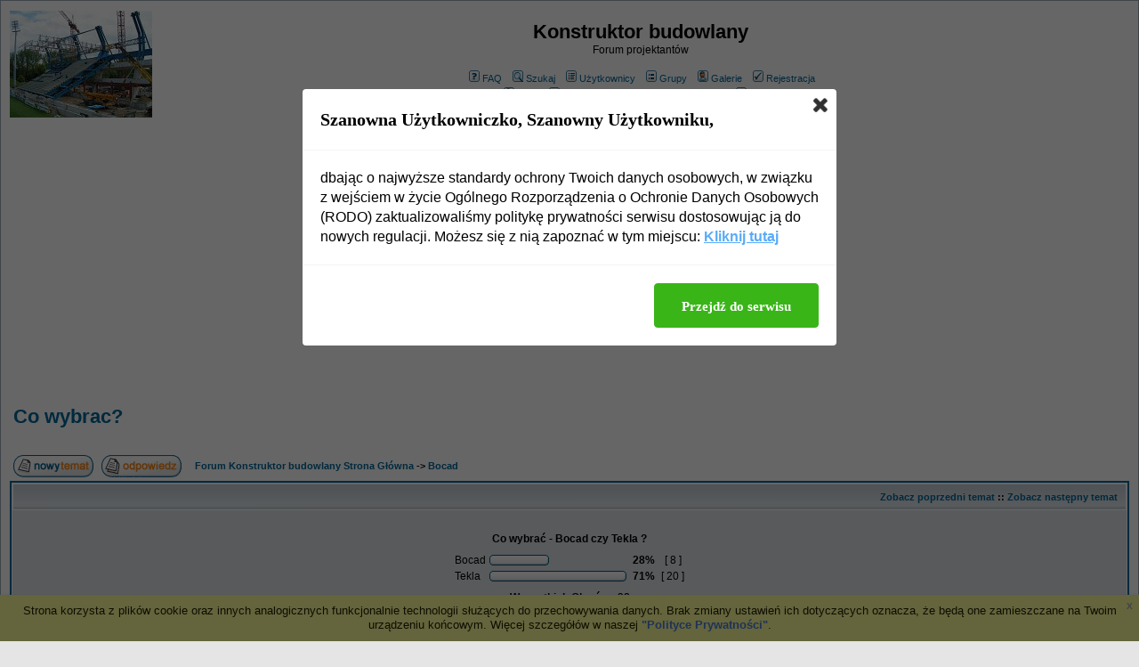

--- FILE ---
content_type: text/html
request_url: http://www.konstruktorbudowlany.fora.pl/bocad,49/co-wybrac,3390.html
body_size: 12596
content:
<!DOCTYPE HTML PUBLIC "-//W3C//DTD HTML 4.01 Transitional//EN">
<html dir="ltr">
<head>
<meta http-equiv="Content-Type" content="text/html; charset=iso-8859-2">
<title>Co wybrac? - Konstruktor budowlany</title>
<meta name="description" content="Forum projektantów">
<meta name="robots" content="INDEX,FOLLOW">
<meta name="revisit-after" content="2 days">
<script type="text/javascript" src="//www.fora.pl/content/pl/js/cookies-info.js"></script><script type="text/javascript" src="//code.jquery.com/jquery-1.12.4.min.js"></script><script type="text/javascript" src="//picsrv.fora.pl/cdn/tac-fora/pp-t-a-c.js?v2"></script>
<link rel="stylesheet" href="//picsrv.fora.pl/fora.css" type="text/css">
    			<link rel="stylesheet" href="//picsrv.fora.pl/cdn/tri/trizer-bnr.css" type="text/css">
    			<link rel="stylesheet" href="//picsrv.fora.pl/cdn/tri/assets-trizer/css/style.css">
    			
<link rel="shortcut icon" href="http://www.fora.pl/content/pl/gfx/favicon.ico">
<meta http-equiv="Content-Style-Type" content="text/css">
<!-- link rel="stylesheet" href="http://picsrv.fora.pl/subSilver/subSilver.css" type="text/css" -->
<style type="text/css">
<!--
/*
  The original subSilver Theme for phpBB version 2+
  Created by subBlue design
  http://www.subBlue.com

  NOTE: These CSS definitions are stored within the main page body so that you can use the phpBB2
  theme administration centre. When you have finalised your style you could cut the final CSS code
  and place it in an external file, deleting this section to save bandwidth.
*/

/* General page style. The scroll bar colours only visible in IE5.5+ */
body {
	background-color: #E5E5E5;
	scrollbar-face-color: #DEE3E7;
	scrollbar-highlight-color: #FFFFFF;
	scrollbar-shadow-color: #DEE3E7;
	scrollbar-3dlight-color: #D1D7DC;
	scrollbar-arrow-color:  #006699;
	scrollbar-track-color: #EFEFEF;
	scrollbar-darkshadow-color: #98AAB1;
}

/* General font families for common tags */
font,th,td,p { font-family: Verdana, Arial, Helvetica, sans-serif }
a:link,a:active,a:visited { color : #006699; }
a:hover		{ text-decoration: underline; color : #DD6900; }
hr	{ height: 0px; border: solid #D1D7DC 0px; border-top-width: 1px;}

/* This is the border line & background colour round the entire page */
.bodyline	{ background-color: #FFFFFF; border: 1px #98AAB1 solid; }

/* This is the outline round the main forum tables */
.forumline	{ background-color: #FFFFFF; border: 2px #006699 solid; }

/* Main table cell colours and backgrounds */
td.row1	{ background-color: #EFEFEF; }
td.row2	{ background-color: #DEE3E7; }
td.row3	{ background-color: #D1D7DC; }

/*
  This is for the table cell above the Topics, Post & Last posts on the index.php page
  By default this is the fading out gradiated silver background.
  However, you could replace this with a bitmap specific for each forum
*/
td.rowpic {
		background-color: #FFFFFF;
		background-image: url(http://picsrv.fora.pl/subSilver/images/cellpic2.jpg);
		background-repeat: repeat-y;
}

/* Header cells - the blue and silver gradient backgrounds */
th	{
	color: #FFA34F; font-size: 11px; font-weight : bold;
	background-color: #006699; height: 25px;
	background-image: url(http://picsrv.fora.pl/subSilver/images/cellpic3.gif);
}

td.cat,td.catHead,td.catSides,td.catLeft,td.catRight,td.catBottom {
			background-image: url(http://picsrv.fora.pl/subSilver/images/cellpic1.gif);
			background-color:#D1D7DC; border: #FFFFFF; border-style: solid; height: 28px;
}

/*
  Setting additional nice inner borders for the main table cells.
  The names indicate which sides the border will be on.
  Don't worry if you don't understand this, just ignore it :-)
*/
td.cat,td.catHead,td.catBottom {
	height: 29px;
	border-width: 0px 0px 0px 0px;
}
th.thHead,th.thSides,th.thTop,th.thLeft,th.thRight,th.thBottom,th.thCornerL,th.thCornerR {
	font-weight: bold; border: #FFFFFF; border-style: solid; height: 28px;
}
td.row3Right,td.spaceRow {
	background-color: #D1D7DC; border: #FFFFFF; border-style: solid;
}

th.thHead,td.catHead { font-size: 12px; border-width: 1px 1px 0px 1px; }
th.thSides,td.catSides,td.spaceRow	 { border-width: 0px 1px 0px 1px; }
th.thRight,td.catRight,td.row3Right	 { border-width: 0px 1px 0px 0px; }
th.thLeft,td.catLeft	  { border-width: 0px 0px 0px 1px; }
th.thBottom,td.catBottom  { border-width: 0px 1px 1px 1px; }
th.thTop	 { border-width: 1px 0px 0px 0px; }
th.thCornerL { border-width: 1px 0px 0px 1px; }
th.thCornerR { border-width: 1px 1px 0px 0px; }

/* The largest text used in the index page title and toptic title etc. */
.maintitle	{
	font-weight: bold; font-size: 22px; font-family: "Trebuchet MS",Verdana, Arial, Helvetica, sans-serif;
	text-decoration: none; line-height : 120%; color : #000000;
}

/* General text */
.gen { font-size : 12px; }
.genmed { font-size : 11px; }
.gensmall { font-size : 10px; }
.gen,.genmed,.gensmall { color : #000000; }
a.gen,a.genmed,a.gensmall { color: #006699; text-decoration: none; }
a.gen:hover,a.genmed:hover,a.gensmall:hover	{ color: #DD6900; text-decoration: underline; }

/* The register, login, search etc links at the top of the page */
.mainmenu		{ font-size : 11px; color : #000000 }
a.mainmenu		{ text-decoration: none; color : #006699;  }
a.mainmenu:hover{ text-decoration: underline; color : #DD6900; }

/* Forum category titles */
.cattitle		{ font-weight: bold; font-size: 12px ; letter-spacing: 1px; color : #006699}
a.cattitle		{ text-decoration: none; color : #006699; }
a.cattitle:hover{ text-decoration: underline; }

/* Forum title: Text and link to the forums used in: index.php */
.forumlink		{ font-weight: bold; font-size: 12px; color : #006699; }
a.forumlink 	{ text-decoration: none; color : #006699; }
a.forumlink:hover{ text-decoration: underline; color : #DD6900; }

/* Used for the navigation text, (Page 1,2,3 etc) and the navigation bar when in a forum */
.nav			{ font-weight: bold; font-size: 11px; color : #000000;}
a.nav			{ text-decoration: none; color : #006699; }
a.nav:hover		{ text-decoration: underline; }

/* titles for the topics: could specify viewed link colour too */
.topictitle,h1,h2	{ font-weight: bold; font-size: 11px; color : #000000; }
a.topictitle:link   { text-decoration: none; color : #006699; }
a.topictitle:visited { text-decoration: none; color : #5493B4; }
a.topictitle:hover	{ text-decoration: underline; color : #DD6900; }

/* Name of poster in viewmsg.php and viewtopic.php and other places */
.name			{ font-size : 11px; color : #000000;}

/* Location, number of posts, post date etc */
.postdetails		{ font-size : 10px; color : #000000; }

/* The content of the posts (body of text) */
.postbody { font-size : 12px; line-height: 18px}
a.postlink:link	{ text-decoration: none; color : #006699 }
a.postlink:visited { text-decoration: none; color : #5493B4; }
a.postlink:hover { text-decoration: underline; color : #DD6900}

/* Quote & Code blocks */
.code {
	font-family: Courier, 'Courier New', sans-serif; font-size: 11px; color: #006600;
	background-color: #FAFAFA; border: #D1D7DC; border-style: solid;
	border-left-width: 1px; border-top-width: 1px; border-right-width: 1px; border-bottom-width: 1px
}

.quote {
	font-family: Verdana, Arial, Helvetica, sans-serif; font-size: 11px; color: #444444; line-height: 125%;
	background-color: #FAFAFA; border: #D1D7DC; border-style: solid;
	border-left-width: 1px; border-top-width: 1px; border-right-width: 1px; border-bottom-width: 1px
}

/* Copyright and bottom info */
.copyright		{ font-size: 10px; font-family: Verdana, Arial, Helvetica, sans-serif; color: #444444; letter-spacing: -1px;}
a.copyright		{ color: #444444; text-decoration: none;}
a.copyright:hover { color: #000000; text-decoration: underline;}

/* Form elements */
input,textarea, select {
	color : #000000;
	font: normal 11px Verdana, Arial, Helvetica, sans-serif;
	border-color : #000000;
}

/* The text input fields background colour */
input.post, textarea.post, select {
	background-color : #FFFFFF;
}

input { text-indent : 2px; }

/* The buttons used for bbCode styling in message post */
input.button {
	background-color : #EFEFEF;
	color : #000000;
	font-size: 11px; font-family: Verdana, Arial, Helvetica, sans-serif;
}

/* The main submit button option */
input.mainoption {
	background-color : #FAFAFA;
	font-weight : bold;
}

/* None-bold submit button */
input.liteoption {
	background-color : #FAFAFA;
	font-weight : normal;
}

/* This is the line in the posting page which shows the rollover
  help line. This is actually a text box, but if set to be the same
  colour as the background no one will know ;)
*/
.helpline { background-color: #DEE3E7; border-style: none; }

/* Import the fancy styles for IE only (NS4.x doesn't use the @import function) */
@import url("http://picsrv.fora.pl/subSilver/formIE.css");
-->
</style>
</head>
<body bgcolor="#E5E5E5" text="#000000" link="#006699" vlink="#5493B4">

<a name="top"></a>

<table width="100%" cellspacing="0" cellpadding="10" border="0" align="center">
	<tr>
		<td class="bodyline"><table width="100%" cellspacing="0" cellpadding="0" border="0">
			<tr>
				<td><a href="http://www.konstruktorbudowlany.fora.pl/"><img src="http://www.ejgbulat.pl/realizacje/wisla/pic1.jpg" border="0" alt="Forum Konstruktor budowlany Strona Główna" vspace="1" /></a></td>
				<td align="center" width="100%" valign="middle"><span class="maintitle">Konstruktor budowlany</span><br /><span class="gen">Forum projektantów<br />&nbsp; </span>
				<table cellspacing="0" cellpadding="2" border="0">
					<tr>
						<td align="center" valign="top" nowrap="nowrap"><span class="mainmenu">&nbsp;<a href="http://www.konstruktorbudowlany.fora.pl/faq.php" class="mainmenu"><img src="http://picsrv.fora.pl/subSilver/images/icon_mini_faq.gif" width="12" height="13" border="0" alt="FAQ" hspace="3" />FAQ</a>&nbsp; &nbsp;<a href="http://www.konstruktorbudowlany.fora.pl/search.php" class="mainmenu"><img src="http://picsrv.fora.pl/subSilver/images/icon_mini_search.gif" width="12" height="13" border="0" alt="Szukaj" hspace="3" />Szukaj</a>&nbsp; &nbsp;<a href="http://www.konstruktorbudowlany.fora.pl/memberlist.php" class="mainmenu"><img src="http://picsrv.fora.pl/subSilver/images/icon_mini_members.gif" width="12" height="13" border="0" alt="Użytkownicy" hspace="3" />Użytkownicy</a>&nbsp; &nbsp;<a href="http://www.konstruktorbudowlany.fora.pl/groupcp.php" class="mainmenu"><img src="http://picsrv.fora.pl/subSilver/images/icon_mini_groups.gif" width="12" height="13" border="0" alt="Grupy" hspace="3" />Grupy</a>&nbsp; &nbsp;<a href="http://www.konstruktorbudowlany.fora.pl/viewgallery.php" class="mainmenu"><img src="http://picsrv.fora.pl/subSilver/images/icon_mini_profile.gif" width="12" height="13" border="0" alt="Galerie" hspace="3" />Galerie</a>&nbsp;
						&nbsp;<a href="http://www.konstruktorbudowlany.fora.pl/profile.php?mode=register" class="mainmenu"><img src="http://picsrv.fora.pl/subSilver/images/icon_mini_register.gif" width="12" height="13" border="0" alt="Rejestracja" hspace="3" />Rejestracja</a>&nbsp;
						</span>	</td>
					</tr>
					<tr>
						<td height="25" align="center" valign="top" nowrap="nowrap"><span class="mainmenu">&nbsp;<a href="http://www.konstruktorbudowlany.fora.pl/profile.php?mode=editprofile" class="mainmenu"><img src="http://picsrv.fora.pl/subSilver/images/icon_mini_profile.gif" width="12" height="13" border="0" alt="Profil" hspace="3" />Profil</a>&nbsp; &nbsp;<a href="http://www.konstruktorbudowlany.fora.pl/privmsg.php?folder=inbox" class="mainmenu"><img src="http://picsrv.fora.pl/subSilver/images/icon_mini_message.gif" width="12" height="13" border="0" alt="Zaloguj się, by sprawdzić wiadomości" hspace="3" />Zaloguj się, by sprawdzić wiadomości</a>&nbsp; &nbsp;<a href="http://www.konstruktorbudowlany.fora.pl/login.php" class="mainmenu"><img src="http://picsrv.fora.pl/subSilver/images/icon_mini_login.gif" width="12" height="13" border="0" alt="Zaloguj" hspace="3" />Zaloguj</a>&nbsp;</span></td>
					</tr>
				</table></td>
			</tr>
		</table>

		<br />
<div align="center"><script async src="//pagead2.googlesyndication.com/pagead/js/adsbygoogle.js"></script>
<!-- op02-Fora.pl_970x250_bill -->
<ins class="adsbygoogle"
style="display:inline-block;width:970px;height:300px"
data-ad-client="ca-pub-5512390705137507"
data-ad-slot="2851809869/5805225629"></ins>
<script>
(adsbygoogle = window.adsbygoogle || []).push({});
</script></div>

<table width="100%" cellspacing="2" cellpadding="2" border="0">
  <tr>
	<td align="left" valign="bottom" colspan="2"><a class="maintitle" href="http://www.konstruktorbudowlany.fora.pl/bocad,49/co-wybrac,3390.html">Co wybrac?</a><br />
	  <span class="gensmall"><b></b><br />
	  &nbsp; </span></td>
  </tr>
</table>

<table width="100%" cellspacing="2" cellpadding="2" border="0">
  <tr>
	<td align="left" valign="bottom" nowrap="nowrap"><span class="nav"><a href="http://www.konstruktorbudowlany.fora.pl/posting.php?mode=newtopic&amp;f=49"><img src="http://picsrv.fora.pl/subSilver/images/lang_polish/post.gif" border="0" alt="Napisz nowy temat" align="middle" /></a>&nbsp;&nbsp;&nbsp;<a href="http://www.konstruktorbudowlany.fora.pl/posting.php?mode=reply&amp;t=3390"><img src="http://picsrv.fora.pl/subSilver/images/lang_polish/reply.gif" border="0" alt="Odpowiedz do tematu" align="middle" /></a></span></td>
	<td align="left" valign="middle" width="100%"><span class="nav">&nbsp;&nbsp;&nbsp;<a href="http://www.konstruktorbudowlany.fora.pl/" class="nav">Forum Konstruktor budowlany Strona Główna</a>
	  -> <a href="http://www.konstruktorbudowlany.fora.pl/bocad,49/" class="nav">Bocad</a></span></td>
  </tr>
</table>



<table class="forumline" width="100%" cellspacing="1" cellpadding="3" border="0">
	<tr align="right">
		<td class="catHead" colspan="2" height="28"><span class="nav"><a href="http://www.konstruktorbudowlany.fora.pl/bocad,49/definiowanie-formatow-rysunkow,3443.html" class="nav">Zobacz poprzedni temat</a> :: <a href="http://www.konstruktorbudowlany.fora.pl/bocad,49/wstawianie-srub-z-dlugim-skleszczeniem,7447.html" class="nav">Zobacz następny temat</a> &nbsp;</span></td>
	</tr>
	
<tr>
  <td class="row2" colspan="2"><br clear="all" />
	<table cellspacing="0" cellpadding="4" border="0" align="center">
	  <tr>
		<td colspan="4" align="center"><span class="gen"><b>Co wybrać - Bocad czy Tekla ?</b></span></td>
	  </tr>
	  <tr>
		<td align="center">
		  <table cellspacing="0" cellpadding="2" border="0">
			<tr>
			  <td><span class="gen">Bocad</span></td>
			  <td>
				<table cellspacing="0" cellpadding="0" border="0">
				  <tr>
					<td><img src="http://picsrv.fora.pl/subSilver/images/vote_lcap.gif" width="4" alt="" height="12" /></td>
					<td><img src="http://picsrv.fora.pl/subSilver/images/voting_bar.gif" width="59" height="12" alt="28%" /></td>
					<td><img src="http://picsrv.fora.pl/subSilver/images/vote_rcap.gif" width="4" alt="" height="12" /></td>
				  </tr>
				</table>
			  </td>
			  <td align="center"><b><span class="gen">&nbsp;28%&nbsp;</span></b></td>
			  <td align="center"><span class="gen">[ 8 ]</span></td>
			</tr>
			<tr>
			  <td><span class="gen">Tekla</span></td>
			  <td>
				<table cellspacing="0" cellpadding="0" border="0">
				  <tr>
					<td><img src="http://picsrv.fora.pl/subSilver/images/vote_lcap.gif" width="4" alt="" height="12" /></td>
					<td><img src="http://picsrv.fora.pl/subSilver/images/voting_bar.gif" width="146" height="12" alt="71%" /></td>
					<td><img src="http://picsrv.fora.pl/subSilver/images/vote_rcap.gif" width="4" alt="" height="12" /></td>
				  </tr>
				</table>
			  </td>
			  <td align="center"><b><span class="gen">&nbsp;71%&nbsp;</span></b></td>
			  <td align="center"><span class="gen">[ 20 ]</span></td>
			</tr>
		  </table>
		</td>
	  </tr>
	  <tr>
		<td colspan="4" align="center"><span class="gen"><b>Wszystkich Głosów : 28</b></span></td>
	  </tr>
	</table>
	<br clear="all" />
  </td>
</tr>


	<tr>
		<th class="thLeft" width="150" height="26" nowrap="nowrap">Autor</th>
		<th class="thRight" nowrap="nowrap">Wiadomość</th>
	</tr>


    <script type="text/javascript">
        if( typeof postCount == 'undefined' ) {
            var postCount = 0;
        }
        postCount++;
    </script>

	<tr>
		<td width="150" align="left" valign="top" class="row1">
		  <span class="name"><a name="16134"></a><b>asthral</b></span><br />
		  <span class="postdetails">
		      Doświadczony Forumowicz<br />
		      <form action="http://www.konstruktorbudowlany.fora.pl/profile.php" enctype="multipart/form-data" method="post"><input type="hidden" name="mode" value="editprofile" /><input type="hidden" name="reload" value="1" /><input type="hidden" name="user_id" value="-1" /><br><input type="submit" name="avatargallery" value="Pokaż avatary" class="liteoption" /></form><br /><br />
		      Dołączył: 08 Lip 2009<br />
		      Posty: 254<br />
		      Przeczytał: 0 tematów<br /><br />Pomógł: <a href="http://www.konstruktorbudowlany.fora.pl/notice.php?m=show_a&u=1407" title="pokaż historię">1 raz</a><br />Ostrzeżeń: <a href="http://www.konstruktorbudowlany.fora.pl/notice.php?m=show_w&u=1407" title="pokaż historię">0/5</a><br />Skąd: Opoczno
		  </span>
		  <br />
		  
        </td>
		<td class="row1" width="100%" height="28" valign="top">
		  <table width="100%" border="0" cellspacing="0" cellpadding="0">
			<tr>
				<td width="100%"><a href="http://www.konstruktorbudowlany.fora.pl/bocad,49/co-wybrac,3390.html#16134"><img src="http://picsrv.fora.pl/subSilver/images/icon_minipost.gif" width="12" height="9" alt="Post" title="Post" border="0" /></a><span class="postdetails">Wysłany: Pią 8:12, 04 Mar 2011<span class="gen">&nbsp;</span>&nbsp; &nbsp;Temat postu: Co wybrac?</span></td>
				<td valign="top" nowrap="nowrap">   </td>
			</tr>
			<tr>
				<td colspan="2"><hr /></td>
			</tr>
			<tr>
				<td colspan="2">
				    <span style="display: block; width: 340px; float: right;"></span>
				    <span class="postbody">Witam!
<br />
Mam możliwość wybrania na stanowisko pracy Bocad'a albo Tekle. Zarówno jeden jak i drugi program muszę opanować od podstaw, nie znam plusów ani minusów, Może ktoś kto używa/używał pomoże w wyborze ?
<br />
Co wziąść?</span>
				    <span class="gensmall"><br /><br />Post został pochwalony 0 razy</span>
				</td>
			</tr>
		</table></td>
	</tr>
	<tr>
		<td class="row1" width="150" align="left" valign="middle"><span class="nav"><a href="#top" class="nav">Powrót do góry</a></span></td>
		<td class="row1" width="100%" height="28" valign="bottom" nowrap="nowrap"><table cellspacing="0" cellpadding="0" border="0" height="18" width="18">
			<tr>
				<td valign="middle" nowrap="nowrap"><a href="http://www.konstruktorbudowlany.fora.pl/profile.php?mode=viewprofile&amp;u=1407"><img src="http://picsrv.fora.pl/subSilver/images/lang_polish/icon_profile.gif" alt="Zobacz profil autora" title="Zobacz profil autora" border="0" /></a>       <script language="JavaScript" type="text/javascript"><!--

	if ( navigator.userAgent.toLowerCase().indexOf('mozilla') != -1 && navigator.userAgent.indexOf('5.') == -1 && navigator.userAgent.indexOf('6.') == -1 )
		document.write(' ');
	else
		document.write('</td><td>&nbsp;</td><td valign="top" nowrap="nowrap"><div style="position:relative"><div style="position:absolute"></div><div style="position:absolute;left:3px;top:-1px"></div></div>');

				//--></script><noscript></noscript></td>
			</tr>
		</table></td>
	</tr>
	<tr>
		<td class="spaceRow" colspan="2" height="1"><img src="http://picsrv.fora.pl/subSilver/images/spacer.gif" alt="" width="1" height="1" /></td>
	</tr>

	   <tr><td class="spaceRow" colspan="2" align="center"><div id="adoceanggkelglxmqiq"></div>
                <script type="text/javascript">
                <!--<![CDATA[
                /* (c)AdOcean 2003-2013, GaduGadu.Fora.pl_new.W_tki.Incontext_watki_1 */
                ado.slave('adoceanggkelglxmqiq', {myMaster: 'd6EAj4r4Ny8KDTzFG6Fokuqnwwj78dKsUMJpBvpVhO7.f7' });
                //]]>--></script>
                </td></tr>
<tr><td class="spaceRow" colspan="2" height="1"><img src="http://picsrv.fora.pl/subSilver/images/spacer.gif" alt="" width="1" height="1" /></td></tr>

<table class="forumline" width="100%" cellspacing="1" cellpadding="3" border="0">
	<tr align="right">
		<td class="catHead" colspan="2" height="28"><span class="nav"><a href="http://www.konstruktorbudowlany.fora.pl/bocad,49/definiowanie-formatow-rysunkow,3443.html" class="nav">Zobacz poprzedni temat</a> :: <a href="http://www.konstruktorbudowlany.fora.pl/bocad,49/wstawianie-srub-z-dlugim-skleszczeniem,7447.html" class="nav">Zobacz następny temat</a> &nbsp;</span></td>
	</tr>
	
<tr>
  <td class="row2" colspan="2"><br clear="all" />
	<table cellspacing="0" cellpadding="4" border="0" align="center">
	  <tr>
		<td colspan="4" align="center"><span class="gen"><b>Co wybrać - Bocad czy Tekla ?</b></span></td>
	  </tr>
	  <tr>
		<td align="center">
		  <table cellspacing="0" cellpadding="2" border="0">
			<tr>
			  <td><span class="gen">Bocad</span></td>
			  <td>
				<table cellspacing="0" cellpadding="0" border="0">
				  <tr>
					<td><img src="http://picsrv.fora.pl/subSilver/images/vote_lcap.gif" width="4" alt="" height="12" /></td>
					<td><img src="http://picsrv.fora.pl/subSilver/images/voting_bar.gif" width="59" height="12" alt="28%" /></td>
					<td><img src="http://picsrv.fora.pl/subSilver/images/vote_rcap.gif" width="4" alt="" height="12" /></td>
				  </tr>
				</table>
			  </td>
			  <td align="center"><b><span class="gen">&nbsp;28%&nbsp;</span></b></td>
			  <td align="center"><span class="gen">[ 8 ]</span></td>
			</tr>
			<tr>
			  <td><span class="gen">Tekla</span></td>
			  <td>
				<table cellspacing="0" cellpadding="0" border="0">
				  <tr>
					<td><img src="http://picsrv.fora.pl/subSilver/images/vote_lcap.gif" width="4" alt="" height="12" /></td>
					<td><img src="http://picsrv.fora.pl/subSilver/images/voting_bar.gif" width="146" height="12" alt="71%" /></td>
					<td><img src="http://picsrv.fora.pl/subSilver/images/vote_rcap.gif" width="4" alt="" height="12" /></td>
				  </tr>
				</table>
			  </td>
			  <td align="center"><b><span class="gen">&nbsp;71%&nbsp;</span></b></td>
			  <td align="center"><span class="gen">[ 20 ]</span></td>
			</tr>
		  </table>
		</td>
	  </tr>
	  <tr>
		<td colspan="4" align="center"><span class="gen"><b>Wszystkich Głosów : 28</b></span></td>
	  </tr>
	</table>
	<br clear="all" />
  </td>
</tr>


	<tr>
		<th class="thLeft" width="150" height="26" nowrap="nowrap">Autor</th>
		<th class="thRight" nowrap="nowrap">Wiadomość</th>
	</tr>


    <script type="text/javascript">
        if( typeof postCount == 'undefined' ) {
            var postCount = 0;
        }
        postCount++;
    </script>

	<tr>
		<td width="150" align="left" valign="top" class="row2">
		  <span class="name"><a name="16151"></a><b>asthral</b></span><br />
		  <span class="postdetails">
		      Doświadczony Forumowicz<br />
		      <form action="http://www.konstruktorbudowlany.fora.pl/profile.php" enctype="multipart/form-data" method="post"><input type="hidden" name="mode" value="editprofile" /><input type="hidden" name="reload" value="1" /><input type="hidden" name="user_id" value="-1" /><br><input type="submit" name="avatargallery" value="Pokaż avatary" class="liteoption" /></form><br /><br />
		      Dołączył: 08 Lip 2009<br />
		      Posty: 254<br />
		      Przeczytał: 0 tematów<br /><br />Pomógł: <a href="http://www.konstruktorbudowlany.fora.pl/notice.php?m=show_a&u=1407" title="pokaż historię">1 raz</a><br />Ostrzeżeń: <a href="http://www.konstruktorbudowlany.fora.pl/notice.php?m=show_w&u=1407" title="pokaż historię">0/5</a><br />Skąd: Opoczno
		  </span>
		  <br />
		  
        </td>
		<td class="row2" width="100%" height="28" valign="top">
		  <table width="100%" border="0" cellspacing="0" cellpadding="0">
			<tr>
				<td width="100%"><a href="http://www.konstruktorbudowlany.fora.pl/bocad,49/co-wybrac,3390.html#16151"><img src="http://picsrv.fora.pl/subSilver/images/icon_minipost.gif" width="12" height="9" alt="Post" title="Post" border="0" /></a><span class="postdetails">Wysłany: Pią 13:16, 04 Mar 2011<span class="gen">&nbsp;</span>&nbsp; &nbsp;Temat postu: </span></td>
				<td valign="top" nowrap="nowrap">   </td>
			</tr>
			<tr>
				<td colspan="2"><hr /></td>
			</tr>
			<tr>
				<td colspan="2">
				    <span style="display: block; width: 340px; float: right;"></span>
				    <span class="postbody">A może ktoś coś napisze, o jakimś programie, bo narazie widze 50/50 <img src="http://picsrv.fora.pl/images/smiles/icon_biggrin.gif" alt="Very Happy" border="0" />, coś co Was denerwuje, co uważacie za przydatne</span>
				    <span class="gensmall"><br /><br />Post został pochwalony 0 razy</span>
				</td>
			</tr>
		</table></td>
	</tr>
	<tr>
		<td class="row2" width="150" align="left" valign="middle"><span class="nav"><a href="#top" class="nav">Powrót do góry</a></span></td>
		<td class="row2" width="100%" height="28" valign="bottom" nowrap="nowrap"><table cellspacing="0" cellpadding="0" border="0" height="18" width="18">
			<tr>
				<td valign="middle" nowrap="nowrap"><a href="http://www.konstruktorbudowlany.fora.pl/profile.php?mode=viewprofile&amp;u=1407"><img src="http://picsrv.fora.pl/subSilver/images/lang_polish/icon_profile.gif" alt="Zobacz profil autora" title="Zobacz profil autora" border="0" /></a>       <script language="JavaScript" type="text/javascript"><!--

	if ( navigator.userAgent.toLowerCase().indexOf('mozilla') != -1 && navigator.userAgent.indexOf('5.') == -1 && navigator.userAgent.indexOf('6.') == -1 )
		document.write(' ');
	else
		document.write('</td><td>&nbsp;</td><td valign="top" nowrap="nowrap"><div style="position:relative"><div style="position:absolute"></div><div style="position:absolute;left:3px;top:-1px"></div></div>');

				//--></script><noscript></noscript></td>
			</tr>
		</table></td>
	</tr>
	<tr>
		<td class="spaceRow" colspan="2" height="1"><img src="http://picsrv.fora.pl/subSilver/images/spacer.gif" alt="" width="1" height="1" /></td>
	</tr>

	   
<table class="forumline" width="100%" cellspacing="1" cellpadding="3" border="0">
	<tr align="right">
		<td class="catHead" colspan="2" height="28"><span class="nav"><a href="http://www.konstruktorbudowlany.fora.pl/bocad,49/definiowanie-formatow-rysunkow,3443.html" class="nav">Zobacz poprzedni temat</a> :: <a href="http://www.konstruktorbudowlany.fora.pl/bocad,49/wstawianie-srub-z-dlugim-skleszczeniem,7447.html" class="nav">Zobacz następny temat</a> &nbsp;</span></td>
	</tr>
	
<tr>
  <td class="row2" colspan="2"><br clear="all" />
	<table cellspacing="0" cellpadding="4" border="0" align="center">
	  <tr>
		<td colspan="4" align="center"><span class="gen"><b>Co wybrać - Bocad czy Tekla ?</b></span></td>
	  </tr>
	  <tr>
		<td align="center">
		  <table cellspacing="0" cellpadding="2" border="0">
			<tr>
			  <td><span class="gen">Bocad</span></td>
			  <td>
				<table cellspacing="0" cellpadding="0" border="0">
				  <tr>
					<td><img src="http://picsrv.fora.pl/subSilver/images/vote_lcap.gif" width="4" alt="" height="12" /></td>
					<td><img src="http://picsrv.fora.pl/subSilver/images/voting_bar.gif" width="59" height="12" alt="28%" /></td>
					<td><img src="http://picsrv.fora.pl/subSilver/images/vote_rcap.gif" width="4" alt="" height="12" /></td>
				  </tr>
				</table>
			  </td>
			  <td align="center"><b><span class="gen">&nbsp;28%&nbsp;</span></b></td>
			  <td align="center"><span class="gen">[ 8 ]</span></td>
			</tr>
			<tr>
			  <td><span class="gen">Tekla</span></td>
			  <td>
				<table cellspacing="0" cellpadding="0" border="0">
				  <tr>
					<td><img src="http://picsrv.fora.pl/subSilver/images/vote_lcap.gif" width="4" alt="" height="12" /></td>
					<td><img src="http://picsrv.fora.pl/subSilver/images/voting_bar.gif" width="146" height="12" alt="71%" /></td>
					<td><img src="http://picsrv.fora.pl/subSilver/images/vote_rcap.gif" width="4" alt="" height="12" /></td>
				  </tr>
				</table>
			  </td>
			  <td align="center"><b><span class="gen">&nbsp;71%&nbsp;</span></b></td>
			  <td align="center"><span class="gen">[ 20 ]</span></td>
			</tr>
		  </table>
		</td>
	  </tr>
	  <tr>
		<td colspan="4" align="center"><span class="gen"><b>Wszystkich Głosów : 28</b></span></td>
	  </tr>
	</table>
	<br clear="all" />
  </td>
</tr>


	<tr>
		<th class="thLeft" width="150" height="26" nowrap="nowrap">Autor</th>
		<th class="thRight" nowrap="nowrap">Wiadomość</th>
	</tr>


    <script type="text/javascript">
        if( typeof postCount == 'undefined' ) {
            var postCount = 0;
        }
        postCount++;
    </script>

	<tr>
		<td width="150" align="left" valign="top" class="row1">
		  <span class="name"><a name="16442"></a><b>Gumiś</b></span><br />
		  <span class="postdetails">
		      Aktywny Forumowicz<br />
		      <form action="http://www.konstruktorbudowlany.fora.pl/profile.php" enctype="multipart/form-data" method="post"><input type="hidden" name="mode" value="editprofile" /><input type="hidden" name="reload" value="1" /><input type="hidden" name="user_id" value="-1" /><br><input type="submit" name="avatargallery" value="Pokaż avatary" class="liteoption" /></form><br /><br />
		      Dołączył: 01 Maj 2006<br />
		      Posty: 48<br />
		      Przeczytał: 1 temat<br /><br />Ostrzeżeń: <a href="http://www.konstruktorbudowlany.fora.pl/notice.php?m=show_w&u=38" title="pokaż historię">0/5</a><br />Skąd: Piotrków Tryb
		  </span>
		  <br />
		  <!-- defaultAdSenseHorizontalCode | defaultAdSenseAds3Code -->
        </td>
		<td class="row1" width="100%" height="28" valign="top">
		  <table width="100%" border="0" cellspacing="0" cellpadding="0">
			<tr>
				<td width="100%"><a href="http://www.konstruktorbudowlany.fora.pl/bocad,49/co-wybrac,3390.html#16442"><img src="http://picsrv.fora.pl/subSilver/images/icon_minipost.gif" width="12" height="9" alt="Post" title="Post" border="0" /></a><span class="postdetails">Wysłany: Pon 15:02, 14 Mar 2011<span class="gen">&nbsp;</span>&nbsp; &nbsp;Temat postu: </span></td>
				<td valign="top" nowrap="nowrap">   </td>
			</tr>
			<tr>
				<td colspan="2"><hr /></td>
			</tr>
			<tr>
				<td colspan="2">
				    <span style="display: block; width: 340px; float: right;"></span>
				    <span class="postbody">Pracowałem kiedyś na Boc i bardzo przyjemnie mi się w nim rysowało w tekli rysuje obecnie Bocad jest bardziej elastyczny i rozbudowany jeśli chodzi o stal i wychodzą lepsze rysunki tekla ma w sobie wszystko tzn obliczenia konstrukcji i żelbet więc nie jest tak nastawiona na konstrukcje stalowe.
<br />
jeśli o mnie chodzi to wybrał bym bocada jest na pewno tańszy wersja podstawowa jest około 14tyś i ma większe możliwości od tekli
<br />
Aczkolwiek bocad trzeba lepiej poznać żeby dobrze w nim rysować jest tam parę haczyków W tekli obsługa jest bardziej intuicyjna to znaczy windowsowa</span>
				    <span class="gensmall"><br /><br />Post został pochwalony 0 razy<br /><br />Ostatnio zmieniony przez Gumiś dnia Pon 15:05, 14 Mar 2011, w całości zmieniany 1 raz</span>
				</td>
			</tr>
		</table></td>
	</tr>
	<tr>
		<td class="row1" width="150" align="left" valign="middle"><span class="nav"><a href="#top" class="nav">Powrót do góry</a></span></td>
		<td class="row1" width="100%" height="28" valign="bottom" nowrap="nowrap"><table cellspacing="0" cellpadding="0" border="0" height="18" width="18">
			<tr>
				<td valign="middle" nowrap="nowrap"><a href="http://www.konstruktorbudowlany.fora.pl/profile.php?mode=viewprofile&amp;u=38"><img src="http://picsrv.fora.pl/subSilver/images/lang_polish/icon_profile.gif" alt="Zobacz profil autora" title="Zobacz profil autora" border="0" /></a>       <script language="JavaScript" type="text/javascript"><!--

	if ( navigator.userAgent.toLowerCase().indexOf('mozilla') != -1 && navigator.userAgent.indexOf('5.') == -1 && navigator.userAgent.indexOf('6.') == -1 )
		document.write(' ');
	else
		document.write('</td><td>&nbsp;</td><td valign="top" nowrap="nowrap"><div style="position:relative"><div style="position:absolute"></div><div style="position:absolute;left:3px;top:-1px"></div></div>');

				//--></script><noscript></noscript></td>
			</tr>
		</table></td>
	</tr>
	<tr>
		<td class="spaceRow" colspan="2" height="1"><img src="http://picsrv.fora.pl/subSilver/images/spacer.gif" alt="" width="1" height="1" /></td>
	</tr>

	   
<table class="forumline" width="100%" cellspacing="1" cellpadding="3" border="0">
	<tr align="right">
		<td class="catHead" colspan="2" height="28"><span class="nav"><a href="http://www.konstruktorbudowlany.fora.pl/bocad,49/definiowanie-formatow-rysunkow,3443.html" class="nav">Zobacz poprzedni temat</a> :: <a href="http://www.konstruktorbudowlany.fora.pl/bocad,49/wstawianie-srub-z-dlugim-skleszczeniem,7447.html" class="nav">Zobacz następny temat</a> &nbsp;</span></td>
	</tr>
	
<tr>
  <td class="row2" colspan="2"><br clear="all" />
	<table cellspacing="0" cellpadding="4" border="0" align="center">
	  <tr>
		<td colspan="4" align="center"><span class="gen"><b>Co wybrać - Bocad czy Tekla ?</b></span></td>
	  </tr>
	  <tr>
		<td align="center">
		  <table cellspacing="0" cellpadding="2" border="0">
			<tr>
			  <td><span class="gen">Bocad</span></td>
			  <td>
				<table cellspacing="0" cellpadding="0" border="0">
				  <tr>
					<td><img src="http://picsrv.fora.pl/subSilver/images/vote_lcap.gif" width="4" alt="" height="12" /></td>
					<td><img src="http://picsrv.fora.pl/subSilver/images/voting_bar.gif" width="59" height="12" alt="28%" /></td>
					<td><img src="http://picsrv.fora.pl/subSilver/images/vote_rcap.gif" width="4" alt="" height="12" /></td>
				  </tr>
				</table>
			  </td>
			  <td align="center"><b><span class="gen">&nbsp;28%&nbsp;</span></b></td>
			  <td align="center"><span class="gen">[ 8 ]</span></td>
			</tr>
			<tr>
			  <td><span class="gen">Tekla</span></td>
			  <td>
				<table cellspacing="0" cellpadding="0" border="0">
				  <tr>
					<td><img src="http://picsrv.fora.pl/subSilver/images/vote_lcap.gif" width="4" alt="" height="12" /></td>
					<td><img src="http://picsrv.fora.pl/subSilver/images/voting_bar.gif" width="146" height="12" alt="71%" /></td>
					<td><img src="http://picsrv.fora.pl/subSilver/images/vote_rcap.gif" width="4" alt="" height="12" /></td>
				  </tr>
				</table>
			  </td>
			  <td align="center"><b><span class="gen">&nbsp;71%&nbsp;</span></b></td>
			  <td align="center"><span class="gen">[ 20 ]</span></td>
			</tr>
		  </table>
		</td>
	  </tr>
	  <tr>
		<td colspan="4" align="center"><span class="gen"><b>Wszystkich Głosów : 28</b></span></td>
	  </tr>
	</table>
	<br clear="all" />
  </td>
</tr>


	<tr>
		<th class="thLeft" width="150" height="26" nowrap="nowrap">Autor</th>
		<th class="thRight" nowrap="nowrap">Wiadomość</th>
	</tr>


    <script type="text/javascript">
        if( typeof postCount == 'undefined' ) {
            var postCount = 0;
        }
        postCount++;
    </script>

	<tr>
		<td width="150" align="left" valign="top" class="row2">
		  <span class="name"><a name="16508"></a><b>chef</b></span><br />
		  <span class="postdetails">
		      Forumowicz<br />
		      <form action="http://www.konstruktorbudowlany.fora.pl/profile.php" enctype="multipart/form-data" method="post"><input type="hidden" name="mode" value="editprofile" /><input type="hidden" name="reload" value="1" /><input type="hidden" name="user_id" value="-1" /><br><input type="submit" name="avatargallery" value="Pokaż avatary" class="liteoption" /></form><br /><br />
		      Dołączył: 23 Lis 2010<br />
		      Posty: 21<br />
		      Przeczytał: 0 tematów<br /><br />Ostrzeżeń: <a href="http://www.konstruktorbudowlany.fora.pl/notice.php?m=show_w&u=3442" title="pokaż historię">0/5</a><br />
		  </span>
		  <br />
		  
        </td>
		<td class="row2" width="100%" height="28" valign="top">
		  <table width="100%" border="0" cellspacing="0" cellpadding="0">
			<tr>
				<td width="100%"><a href="http://www.konstruktorbudowlany.fora.pl/bocad,49/co-wybrac,3390.html#16508"><img src="http://picsrv.fora.pl/subSilver/images/icon_minipost.gif" width="12" height="9" alt="Post" title="Post" border="0" /></a><span class="postdetails">Wysłany: Wto 15:42, 15 Mar 2011<span class="gen">&nbsp;</span>&nbsp; &nbsp;Temat postu: </span></td>
				<td valign="top" nowrap="nowrap">   </td>
			</tr>
			<tr>
				<td colspan="2"><hr /></td>
			</tr>
			<tr>
				<td colspan="2">
				    <span style="display: block; width: 340px; float: right;"></span>
				    <span class="postbody">Tekli nie znam, natomiast odnośnie Bocada - ktoś wyżej pisał o podstawowej wersji - moim zdaniem jak już się szarpnąć to na pełną do stali (cena na 2010r. była jakoś pomiędzy 35-40 brutto, nie wiem jak ceny na 2011r). Do tego musisz doliczyć 3tys. na szkolenie oraz wykupienie wsparcia technicznego - jeżeli będziesz się uczył od podstaw i nie będziesz miał żadnych mentorów obytych z programem są to rzeczy raczej konieczne.</span>
				    <span class="gensmall"><br /><br />Post został pochwalony 0 razy<br /><br />Ostatnio zmieniony przez chef dnia Wto 15:43, 15 Mar 2011, w całości zmieniany 1 raz</span>
				</td>
			</tr>
		</table></td>
	</tr>
	<tr>
		<td class="row2" width="150" align="left" valign="middle"><span class="nav"><a href="#top" class="nav">Powrót do góry</a></span></td>
		<td class="row2" width="100%" height="28" valign="bottom" nowrap="nowrap"><table cellspacing="0" cellpadding="0" border="0" height="18" width="18">
			<tr>
				<td valign="middle" nowrap="nowrap"><a href="http://www.konstruktorbudowlany.fora.pl/profile.php?mode=viewprofile&amp;u=3442"><img src="http://picsrv.fora.pl/subSilver/images/lang_polish/icon_profile.gif" alt="Zobacz profil autora" title="Zobacz profil autora" border="0" /></a>       <script language="JavaScript" type="text/javascript"><!--

	if ( navigator.userAgent.toLowerCase().indexOf('mozilla') != -1 && navigator.userAgent.indexOf('5.') == -1 && navigator.userAgent.indexOf('6.') == -1 )
		document.write(' ');
	else
		document.write('</td><td>&nbsp;</td><td valign="top" nowrap="nowrap"><div style="position:relative"><div style="position:absolute"></div><div style="position:absolute;left:3px;top:-1px"></div></div>');

				//--></script><noscript></noscript></td>
			</tr>
		</table></td>
	</tr>
	<tr>
		<td class="spaceRow" colspan="2" height="1"><img src="http://picsrv.fora.pl/subSilver/images/spacer.gif" alt="" width="1" height="1" /></td>
	</tr>

	   
<table class="forumline" width="100%" cellspacing="1" cellpadding="3" border="0">
	<tr align="right">
		<td class="catHead" colspan="2" height="28"><span class="nav"><a href="http://www.konstruktorbudowlany.fora.pl/bocad,49/definiowanie-formatow-rysunkow,3443.html" class="nav">Zobacz poprzedni temat</a> :: <a href="http://www.konstruktorbudowlany.fora.pl/bocad,49/wstawianie-srub-z-dlugim-skleszczeniem,7447.html" class="nav">Zobacz następny temat</a> &nbsp;</span></td>
	</tr>
	
<tr>
  <td class="row2" colspan="2"><br clear="all" />
	<table cellspacing="0" cellpadding="4" border="0" align="center">
	  <tr>
		<td colspan="4" align="center"><span class="gen"><b>Co wybrać - Bocad czy Tekla ?</b></span></td>
	  </tr>
	  <tr>
		<td align="center">
		  <table cellspacing="0" cellpadding="2" border="0">
			<tr>
			  <td><span class="gen">Bocad</span></td>
			  <td>
				<table cellspacing="0" cellpadding="0" border="0">
				  <tr>
					<td><img src="http://picsrv.fora.pl/subSilver/images/vote_lcap.gif" width="4" alt="" height="12" /></td>
					<td><img src="http://picsrv.fora.pl/subSilver/images/voting_bar.gif" width="59" height="12" alt="28%" /></td>
					<td><img src="http://picsrv.fora.pl/subSilver/images/vote_rcap.gif" width="4" alt="" height="12" /></td>
				  </tr>
				</table>
			  </td>
			  <td align="center"><b><span class="gen">&nbsp;28%&nbsp;</span></b></td>
			  <td align="center"><span class="gen">[ 8 ]</span></td>
			</tr>
			<tr>
			  <td><span class="gen">Tekla</span></td>
			  <td>
				<table cellspacing="0" cellpadding="0" border="0">
				  <tr>
					<td><img src="http://picsrv.fora.pl/subSilver/images/vote_lcap.gif" width="4" alt="" height="12" /></td>
					<td><img src="http://picsrv.fora.pl/subSilver/images/voting_bar.gif" width="146" height="12" alt="71%" /></td>
					<td><img src="http://picsrv.fora.pl/subSilver/images/vote_rcap.gif" width="4" alt="" height="12" /></td>
				  </tr>
				</table>
			  </td>
			  <td align="center"><b><span class="gen">&nbsp;71%&nbsp;</span></b></td>
			  <td align="center"><span class="gen">[ 20 ]</span></td>
			</tr>
		  </table>
		</td>
	  </tr>
	  <tr>
		<td colspan="4" align="center"><span class="gen"><b>Wszystkich Głosów : 28</b></span></td>
	  </tr>
	</table>
	<br clear="all" />
  </td>
</tr>


	<tr>
		<th class="thLeft" width="150" height="26" nowrap="nowrap">Autor</th>
		<th class="thRight" nowrap="nowrap">Wiadomość</th>
	</tr>


    <script type="text/javascript">
        if( typeof postCount == 'undefined' ) {
            var postCount = 0;
        }
        postCount++;
    </script>

	<tr>
		<td width="150" align="left" valign="top" class="row1">
		  <span class="name"><a name="16510"></a><b>asthral</b></span><br />
		  <span class="postdetails">
		      Doświadczony Forumowicz<br />
		      <form action="http://www.konstruktorbudowlany.fora.pl/profile.php" enctype="multipart/form-data" method="post"><input type="hidden" name="mode" value="editprofile" /><input type="hidden" name="reload" value="1" /><input type="hidden" name="user_id" value="-1" /><br><input type="submit" name="avatargallery" value="Pokaż avatary" class="liteoption" /></form><br /><br />
		      Dołączył: 08 Lip 2009<br />
		      Posty: 254<br />
		      Przeczytał: 0 tematów<br /><br />Pomógł: <a href="http://www.konstruktorbudowlany.fora.pl/notice.php?m=show_a&u=1407" title="pokaż historię">1 raz</a><br />Ostrzeżeń: <a href="http://www.konstruktorbudowlany.fora.pl/notice.php?m=show_w&u=1407" title="pokaż historię">0/5</a><br />Skąd: Opoczno
		  </span>
		  <br />
		  
        </td>
		<td class="row1" width="100%" height="28" valign="top">
		  <table width="100%" border="0" cellspacing="0" cellpadding="0">
			<tr>
				<td width="100%"><a href="http://www.konstruktorbudowlany.fora.pl/bocad,49/co-wybrac,3390.html#16510"><img src="http://picsrv.fora.pl/subSilver/images/icon_minipost.gif" width="12" height="9" alt="Post" title="Post" border="0" /></a><span class="postdetails">Wysłany: Wto 16:20, 15 Mar 2011<span class="gen">&nbsp;</span>&nbsp; &nbsp;Temat postu: </span></td>
				<td valign="top" nowrap="nowrap">   </td>
			</tr>
			<tr>
				<td colspan="2"><hr /></td>
			</tr>
			<tr>
				<td colspan="2">
				    <span style="display: block; width: 340px; float: right;"></span>
				    <span class="postbody">Dzięki za odpowiedzi, Bocada, już trochę &quot;liznołem&quot;. Już zaczynam rozumieć filozofię rysowania. Teklę na chwilę obecną odstawie, bo chyba jednak cena ma znaczenie. A jaka wersje Bocad brac, 21 czy 22. 22 podobno nowsza-lepsza. ale kolega z biura mial problem jak wstawil jakiś blok z 21, to mu sie wszyskie &quot;spawy&quot; posypaly, byly, ale przy opracowywaniu projektow ich nie wiedzial, i nie wiem wlasnie teraz co z wersja. 
<br />
Bo chyba jednak na 90% to bedzie Bocad</span>
				    <span class="gensmall"><br /><br />Post został pochwalony 0 razy</span>
				</td>
			</tr>
		</table></td>
	</tr>
	<tr>
		<td class="row1" width="150" align="left" valign="middle"><span class="nav"><a href="#top" class="nav">Powrót do góry</a></span></td>
		<td class="row1" width="100%" height="28" valign="bottom" nowrap="nowrap"><table cellspacing="0" cellpadding="0" border="0" height="18" width="18">
			<tr>
				<td valign="middle" nowrap="nowrap"><a href="http://www.konstruktorbudowlany.fora.pl/profile.php?mode=viewprofile&amp;u=1407"><img src="http://picsrv.fora.pl/subSilver/images/lang_polish/icon_profile.gif" alt="Zobacz profil autora" title="Zobacz profil autora" border="0" /></a>       <script language="JavaScript" type="text/javascript"><!--

	if ( navigator.userAgent.toLowerCase().indexOf('mozilla') != -1 && navigator.userAgent.indexOf('5.') == -1 && navigator.userAgent.indexOf('6.') == -1 )
		document.write(' ');
	else
		document.write('</td><td>&nbsp;</td><td valign="top" nowrap="nowrap"><div style="position:relative"><div style="position:absolute"></div><div style="position:absolute;left:3px;top:-1px"></div></div>');

				//--></script><noscript></noscript></td>
			</tr>
		</table></td>
	</tr>
	<tr>
		<td class="spaceRow" colspan="2" height="1"><img src="http://picsrv.fora.pl/subSilver/images/spacer.gif" alt="" width="1" height="1" /></td>
	</tr>

	   
<table class="forumline" width="100%" cellspacing="1" cellpadding="3" border="0">
	<tr align="right">
		<td class="catHead" colspan="2" height="28"><span class="nav"><a href="http://www.konstruktorbudowlany.fora.pl/bocad,49/definiowanie-formatow-rysunkow,3443.html" class="nav">Zobacz poprzedni temat</a> :: <a href="http://www.konstruktorbudowlany.fora.pl/bocad,49/wstawianie-srub-z-dlugim-skleszczeniem,7447.html" class="nav">Zobacz następny temat</a> &nbsp;</span></td>
	</tr>
	
<tr>
  <td class="row2" colspan="2"><br clear="all" />
	<table cellspacing="0" cellpadding="4" border="0" align="center">
	  <tr>
		<td colspan="4" align="center"><span class="gen"><b>Co wybrać - Bocad czy Tekla ?</b></span></td>
	  </tr>
	  <tr>
		<td align="center">
		  <table cellspacing="0" cellpadding="2" border="0">
			<tr>
			  <td><span class="gen">Bocad</span></td>
			  <td>
				<table cellspacing="0" cellpadding="0" border="0">
				  <tr>
					<td><img src="http://picsrv.fora.pl/subSilver/images/vote_lcap.gif" width="4" alt="" height="12" /></td>
					<td><img src="http://picsrv.fora.pl/subSilver/images/voting_bar.gif" width="59" height="12" alt="28%" /></td>
					<td><img src="http://picsrv.fora.pl/subSilver/images/vote_rcap.gif" width="4" alt="" height="12" /></td>
				  </tr>
				</table>
			  </td>
			  <td align="center"><b><span class="gen">&nbsp;28%&nbsp;</span></b></td>
			  <td align="center"><span class="gen">[ 8 ]</span></td>
			</tr>
			<tr>
			  <td><span class="gen">Tekla</span></td>
			  <td>
				<table cellspacing="0" cellpadding="0" border="0">
				  <tr>
					<td><img src="http://picsrv.fora.pl/subSilver/images/vote_lcap.gif" width="4" alt="" height="12" /></td>
					<td><img src="http://picsrv.fora.pl/subSilver/images/voting_bar.gif" width="146" height="12" alt="71%" /></td>
					<td><img src="http://picsrv.fora.pl/subSilver/images/vote_rcap.gif" width="4" alt="" height="12" /></td>
				  </tr>
				</table>
			  </td>
			  <td align="center"><b><span class="gen">&nbsp;71%&nbsp;</span></b></td>
			  <td align="center"><span class="gen">[ 20 ]</span></td>
			</tr>
		  </table>
		</td>
	  </tr>
	  <tr>
		<td colspan="4" align="center"><span class="gen"><b>Wszystkich Głosów : 28</b></span></td>
	  </tr>
	</table>
	<br clear="all" />
  </td>
</tr>


	<tr>
		<th class="thLeft" width="150" height="26" nowrap="nowrap">Autor</th>
		<th class="thRight" nowrap="nowrap">Wiadomość</th>
	</tr>


    <script type="text/javascript">
        if( typeof postCount == 'undefined' ) {
            var postCount = 0;
        }
        postCount++;
    </script>

	<tr>
		<td width="150" align="left" valign="top" class="row2">
		  <span class="name"><a name="16514"></a><b>ynio</b></span><br />
		  <span class="postdetails">
		      Doświadczony Forumowicz<br />
		      <form action="http://www.konstruktorbudowlany.fora.pl/profile.php" enctype="multipart/form-data" method="post"><input type="hidden" name="mode" value="editprofile" /><input type="hidden" name="reload" value="1" /><input type="hidden" name="user_id" value="-1" /><br><input type="submit" name="avatargallery" value="Pokaż avatary" class="liteoption" /></form><br /><br />
		      Dołączył: 27 Sie 2006<br />
		      Posty: 1027<br />
		      Przeczytał: 18 tematów<br /><br />Pomógł: <a href="http://www.konstruktorbudowlany.fora.pl/notice.php?m=show_a&u=60" title="pokaż historię">25 razy</a><br />Ostrzeżeń: <a href="http://www.konstruktorbudowlany.fora.pl/notice.php?m=show_w&u=60" title="pokaż historię">0/5</a><br />
		  </span>
		  <br />
		  
        </td>
		<td class="row2" width="100%" height="28" valign="top">
		  <table width="100%" border="0" cellspacing="0" cellpadding="0">
			<tr>
				<td width="100%"><a href="http://www.konstruktorbudowlany.fora.pl/bocad,49/co-wybrac,3390.html#16514"><img src="http://picsrv.fora.pl/subSilver/images/icon_minipost.gif" width="12" height="9" alt="Post" title="Post" border="0" /></a><span class="postdetails">Wysłany: Wto 17:24, 15 Mar 2011<span class="gen">&nbsp;</span>&nbsp; &nbsp;Temat postu: </span></td>
				<td valign="top" nowrap="nowrap">   </td>
			</tr>
			<tr>
				<td colspan="2"><hr /></td>
			</tr>
			<tr>
				<td colspan="2">
				    <span style="display: block; width: 340px; float: right;"></span>
				    <span class="postbody">bierz śmiało  wersje 22 - wersje 21 powinieneś mieć gratis.
<br />
Ja mam przy subskrypcji obie wersje</span>
				    <span class="gensmall"><br /><br />Post został pochwalony 0 razy</span>
				</td>
			</tr>
		</table></td>
	</tr>
	<tr>
		<td class="row2" width="150" align="left" valign="middle"><span class="nav"><a href="#top" class="nav">Powrót do góry</a></span></td>
		<td class="row2" width="100%" height="28" valign="bottom" nowrap="nowrap"><table cellspacing="0" cellpadding="0" border="0" height="18" width="18">
			<tr>
				<td valign="middle" nowrap="nowrap"><a href="http://www.konstruktorbudowlany.fora.pl/profile.php?mode=viewprofile&amp;u=60"><img src="http://picsrv.fora.pl/subSilver/images/lang_polish/icon_profile.gif" alt="Zobacz profil autora" title="Zobacz profil autora" border="0" /></a>       <script language="JavaScript" type="text/javascript"><!--

	if ( navigator.userAgent.toLowerCase().indexOf('mozilla') != -1 && navigator.userAgent.indexOf('5.') == -1 && navigator.userAgent.indexOf('6.') == -1 )
		document.write(' ');
	else
		document.write('</td><td>&nbsp;</td><td valign="top" nowrap="nowrap"><div style="position:relative"><div style="position:absolute"></div><div style="position:absolute;left:3px;top:-1px"></div></div>');

				//--></script><noscript></noscript></td>
			</tr>
		</table></td>
	</tr>
	<tr>
		<td class="spaceRow" colspan="2" height="1"><img src="http://picsrv.fora.pl/subSilver/images/spacer.gif" alt="" width="1" height="1" /></td>
	</tr>

	   
<table class="forumline" width="100%" cellspacing="1" cellpadding="3" border="0">
	<tr align="right">
		<td class="catHead" colspan="2" height="28"><span class="nav"><a href="http://www.konstruktorbudowlany.fora.pl/bocad,49/definiowanie-formatow-rysunkow,3443.html" class="nav">Zobacz poprzedni temat</a> :: <a href="http://www.konstruktorbudowlany.fora.pl/bocad,49/wstawianie-srub-z-dlugim-skleszczeniem,7447.html" class="nav">Zobacz następny temat</a> &nbsp;</span></td>
	</tr>
	
<tr>
  <td class="row2" colspan="2"><br clear="all" />
	<table cellspacing="0" cellpadding="4" border="0" align="center">
	  <tr>
		<td colspan="4" align="center"><span class="gen"><b>Co wybrać - Bocad czy Tekla ?</b></span></td>
	  </tr>
	  <tr>
		<td align="center">
		  <table cellspacing="0" cellpadding="2" border="0">
			<tr>
			  <td><span class="gen">Bocad</span></td>
			  <td>
				<table cellspacing="0" cellpadding="0" border="0">
				  <tr>
					<td><img src="http://picsrv.fora.pl/subSilver/images/vote_lcap.gif" width="4" alt="" height="12" /></td>
					<td><img src="http://picsrv.fora.pl/subSilver/images/voting_bar.gif" width="59" height="12" alt="28%" /></td>
					<td><img src="http://picsrv.fora.pl/subSilver/images/vote_rcap.gif" width="4" alt="" height="12" /></td>
				  </tr>
				</table>
			  </td>
			  <td align="center"><b><span class="gen">&nbsp;28%&nbsp;</span></b></td>
			  <td align="center"><span class="gen">[ 8 ]</span></td>
			</tr>
			<tr>
			  <td><span class="gen">Tekla</span></td>
			  <td>
				<table cellspacing="0" cellpadding="0" border="0">
				  <tr>
					<td><img src="http://picsrv.fora.pl/subSilver/images/vote_lcap.gif" width="4" alt="" height="12" /></td>
					<td><img src="http://picsrv.fora.pl/subSilver/images/voting_bar.gif" width="146" height="12" alt="71%" /></td>
					<td><img src="http://picsrv.fora.pl/subSilver/images/vote_rcap.gif" width="4" alt="" height="12" /></td>
				  </tr>
				</table>
			  </td>
			  <td align="center"><b><span class="gen">&nbsp;71%&nbsp;</span></b></td>
			  <td align="center"><span class="gen">[ 20 ]</span></td>
			</tr>
		  </table>
		</td>
	  </tr>
	  <tr>
		<td colspan="4" align="center"><span class="gen"><b>Wszystkich Głosów : 28</b></span></td>
	  </tr>
	</table>
	<br clear="all" />
  </td>
</tr>


	<tr>
		<th class="thLeft" width="150" height="26" nowrap="nowrap">Autor</th>
		<th class="thRight" nowrap="nowrap">Wiadomość</th>
	</tr>


    <script type="text/javascript">
        if( typeof postCount == 'undefined' ) {
            var postCount = 0;
        }
        postCount++;
    </script>

	<tr>
		<td width="150" align="left" valign="top" class="row1">
		  <span class="name"><a name="16995"></a><b>asthral</b></span><br />
		  <span class="postdetails">
		      Doświadczony Forumowicz<br />
		      <form action="http://www.konstruktorbudowlany.fora.pl/profile.php" enctype="multipart/form-data" method="post"><input type="hidden" name="mode" value="editprofile" /><input type="hidden" name="reload" value="1" /><input type="hidden" name="user_id" value="-1" /><br><input type="submit" name="avatargallery" value="Pokaż avatary" class="liteoption" /></form><br /><br />
		      Dołączył: 08 Lip 2009<br />
		      Posty: 254<br />
		      Przeczytał: 0 tematów<br /><br />Pomógł: <a href="http://www.konstruktorbudowlany.fora.pl/notice.php?m=show_a&u=1407" title="pokaż historię">1 raz</a><br />Ostrzeżeń: <a href="http://www.konstruktorbudowlany.fora.pl/notice.php?m=show_w&u=1407" title="pokaż historię">0/5</a><br />Skąd: Opoczno
		  </span>
		  <br />
		  
        </td>
		<td class="row1" width="100%" height="28" valign="top">
		  <table width="100%" border="0" cellspacing="0" cellpadding="0">
			<tr>
				<td width="100%"><a href="http://www.konstruktorbudowlany.fora.pl/bocad,49/co-wybrac,3390.html#16995"><img src="http://picsrv.fora.pl/subSilver/images/icon_minipost.gif" width="12" height="9" alt="Post" title="Post" border="0" /></a><span class="postdetails">Wysłany: Pon 13:50, 04 Kwi 2011<span class="gen">&nbsp;</span>&nbsp; &nbsp;Temat postu: </span></td>
				<td valign="top" nowrap="nowrap">   </td>
			</tr>
			<tr>
				<td colspan="2"><hr /></td>
			</tr>
			<tr>
				<td colspan="2">
				    <span style="display: block; width: 340px; float: right;"></span>
				    <span class="postbody">chcę tylko poinformować że już mam 22-kę <img src="http://picsrv.fora.pl/images/smiles/icon_biggrin.gif" alt="Very Happy" border="0" />,</span>
				    <span class="gensmall"><br /><br />Post został pochwalony 0 razy</span>
				</td>
			</tr>
		</table></td>
	</tr>
	<tr>
		<td class="row1" width="150" align="left" valign="middle"><span class="nav"><a href="#top" class="nav">Powrót do góry</a></span></td>
		<td class="row1" width="100%" height="28" valign="bottom" nowrap="nowrap"><table cellspacing="0" cellpadding="0" border="0" height="18" width="18">
			<tr>
				<td valign="middle" nowrap="nowrap"><a href="http://www.konstruktorbudowlany.fora.pl/profile.php?mode=viewprofile&amp;u=1407"><img src="http://picsrv.fora.pl/subSilver/images/lang_polish/icon_profile.gif" alt="Zobacz profil autora" title="Zobacz profil autora" border="0" /></a>       <script language="JavaScript" type="text/javascript"><!--

	if ( navigator.userAgent.toLowerCase().indexOf('mozilla') != -1 && navigator.userAgent.indexOf('5.') == -1 && navigator.userAgent.indexOf('6.') == -1 )
		document.write(' ');
	else
		document.write('</td><td>&nbsp;</td><td valign="top" nowrap="nowrap"><div style="position:relative"><div style="position:absolute"></div><div style="position:absolute;left:3px;top:-1px"></div></div>');

				//--></script><noscript></noscript></td>
			</tr>
		</table></td>
	</tr>
	<tr>
		<td class="spaceRow" colspan="2" height="1"><img src="http://picsrv.fora.pl/subSilver/images/spacer.gif" alt="" width="1" height="1" /></td>
	</tr>

	   
<table class="forumline" width="100%" cellspacing="1" cellpadding="3" border="0">
	<tr align="right">
		<td class="catHead" colspan="2" height="28"><span class="nav"><a href="http://www.konstruktorbudowlany.fora.pl/bocad,49/definiowanie-formatow-rysunkow,3443.html" class="nav">Zobacz poprzedni temat</a> :: <a href="http://www.konstruktorbudowlany.fora.pl/bocad,49/wstawianie-srub-z-dlugim-skleszczeniem,7447.html" class="nav">Zobacz następny temat</a> &nbsp;</span></td>
	</tr>
	
<tr>
  <td class="row2" colspan="2"><br clear="all" />
	<table cellspacing="0" cellpadding="4" border="0" align="center">
	  <tr>
		<td colspan="4" align="center"><span class="gen"><b>Co wybrać - Bocad czy Tekla ?</b></span></td>
	  </tr>
	  <tr>
		<td align="center">
		  <table cellspacing="0" cellpadding="2" border="0">
			<tr>
			  <td><span class="gen">Bocad</span></td>
			  <td>
				<table cellspacing="0" cellpadding="0" border="0">
				  <tr>
					<td><img src="http://picsrv.fora.pl/subSilver/images/vote_lcap.gif" width="4" alt="" height="12" /></td>
					<td><img src="http://picsrv.fora.pl/subSilver/images/voting_bar.gif" width="59" height="12" alt="28%" /></td>
					<td><img src="http://picsrv.fora.pl/subSilver/images/vote_rcap.gif" width="4" alt="" height="12" /></td>
				  </tr>
				</table>
			  </td>
			  <td align="center"><b><span class="gen">&nbsp;28%&nbsp;</span></b></td>
			  <td align="center"><span class="gen">[ 8 ]</span></td>
			</tr>
			<tr>
			  <td><span class="gen">Tekla</span></td>
			  <td>
				<table cellspacing="0" cellpadding="0" border="0">
				  <tr>
					<td><img src="http://picsrv.fora.pl/subSilver/images/vote_lcap.gif" width="4" alt="" height="12" /></td>
					<td><img src="http://picsrv.fora.pl/subSilver/images/voting_bar.gif" width="146" height="12" alt="71%" /></td>
					<td><img src="http://picsrv.fora.pl/subSilver/images/vote_rcap.gif" width="4" alt="" height="12" /></td>
				  </tr>
				</table>
			  </td>
			  <td align="center"><b><span class="gen">&nbsp;71%&nbsp;</span></b></td>
			  <td align="center"><span class="gen">[ 20 ]</span></td>
			</tr>
		  </table>
		</td>
	  </tr>
	  <tr>
		<td colspan="4" align="center"><span class="gen"><b>Wszystkich Głosów : 28</b></span></td>
	  </tr>
	</table>
	<br clear="all" />
  </td>
</tr>


	<tr>
		<th class="thLeft" width="150" height="26" nowrap="nowrap">Autor</th>
		<th class="thRight" nowrap="nowrap">Wiadomość</th>
	</tr>


    <script type="text/javascript">
        if( typeof postCount == 'undefined' ) {
            var postCount = 0;
        }
        postCount++;
    </script>

	<tr>
		<td width="150" align="left" valign="top" class="row2">
		  <span class="name"><a name="16999"></a><b>ynio</b></span><br />
		  <span class="postdetails">
		      Doświadczony Forumowicz<br />
		      <form action="http://www.konstruktorbudowlany.fora.pl/profile.php" enctype="multipart/form-data" method="post"><input type="hidden" name="mode" value="editprofile" /><input type="hidden" name="reload" value="1" /><input type="hidden" name="user_id" value="-1" /><br><input type="submit" name="avatargallery" value="Pokaż avatary" class="liteoption" /></form><br /><br />
		      Dołączył: 27 Sie 2006<br />
		      Posty: 1027<br />
		      Przeczytał: 18 tematów<br /><br />Pomógł: <a href="http://www.konstruktorbudowlany.fora.pl/notice.php?m=show_a&u=60" title="pokaż historię">25 razy</a><br />Ostrzeżeń: <a href="http://www.konstruktorbudowlany.fora.pl/notice.php?m=show_w&u=60" title="pokaż historię">0/5</a><br />
		  </span>
		  <br />
		  
        </td>
		<td class="row2" width="100%" height="28" valign="top">
		  <table width="100%" border="0" cellspacing="0" cellpadding="0">
			<tr>
				<td width="100%"><a href="http://www.konstruktorbudowlany.fora.pl/bocad,49/co-wybrac,3390.html#16999"><img src="http://picsrv.fora.pl/subSilver/images/icon_minipost.gif" width="12" height="9" alt="Post" title="Post" border="0" /></a><span class="postdetails">Wysłany: Pon 14:10, 04 Kwi 2011<span class="gen">&nbsp;</span>&nbsp; &nbsp;Temat postu: </span></td>
				<td valign="top" nowrap="nowrap">   </td>
			</tr>
			<tr>
				<td colspan="2"><hr /></td>
			</tr>
			<tr>
				<td colspan="2">
				    <span style="display: block; width: 340px; float: right;"></span>
				    <span class="postbody">No to witamy kolege bocadowca.
<br />
Staraj sie odwiedzać serwer bocada - dość często wychodzą aktualizacje, w tym roku było już ich co najmniej 5.</span>
				    <span class="gensmall"><br /><br />Post został pochwalony 0 razy<br /><br />Ostatnio zmieniony przez ynio dnia Pon 14:11, 04 Kwi 2011, w całości zmieniany 1 raz</span>
				</td>
			</tr>
		</table></td>
	</tr>
	<tr>
		<td class="row2" width="150" align="left" valign="middle"><span class="nav"><a href="#top" class="nav">Powrót do góry</a></span></td>
		<td class="row2" width="100%" height="28" valign="bottom" nowrap="nowrap"><table cellspacing="0" cellpadding="0" border="0" height="18" width="18">
			<tr>
				<td valign="middle" nowrap="nowrap"><a href="http://www.konstruktorbudowlany.fora.pl/profile.php?mode=viewprofile&amp;u=60"><img src="http://picsrv.fora.pl/subSilver/images/lang_polish/icon_profile.gif" alt="Zobacz profil autora" title="Zobacz profil autora" border="0" /></a>       <script language="JavaScript" type="text/javascript"><!--

	if ( navigator.userAgent.toLowerCase().indexOf('mozilla') != -1 && navigator.userAgent.indexOf('5.') == -1 && navigator.userAgent.indexOf('6.') == -1 )
		document.write(' ');
	else
		document.write('</td><td>&nbsp;</td><td valign="top" nowrap="nowrap"><div style="position:relative"><div style="position:absolute"></div><div style="position:absolute;left:3px;top:-1px"></div></div>');

				//--></script><noscript></noscript></td>
			</tr>
		</table></td>
	</tr>
	<tr>
		<td class="spaceRow" colspan="2" height="1"><img src="http://picsrv.fora.pl/subSilver/images/spacer.gif" alt="" width="1" height="1" /></td>
	</tr>

	   
<table class="forumline" width="100%" cellspacing="1" cellpadding="3" border="0">
	<tr align="right">
		<td class="catHead" colspan="2" height="28"><span class="nav"><a href="http://www.konstruktorbudowlany.fora.pl/bocad,49/definiowanie-formatow-rysunkow,3443.html" class="nav">Zobacz poprzedni temat</a> :: <a href="http://www.konstruktorbudowlany.fora.pl/bocad,49/wstawianie-srub-z-dlugim-skleszczeniem,7447.html" class="nav">Zobacz następny temat</a> &nbsp;</span></td>
	</tr>
	
<tr>
  <td class="row2" colspan="2"><br clear="all" />
	<table cellspacing="0" cellpadding="4" border="0" align="center">
	  <tr>
		<td colspan="4" align="center"><span class="gen"><b>Co wybrać - Bocad czy Tekla ?</b></span></td>
	  </tr>
	  <tr>
		<td align="center">
		  <table cellspacing="0" cellpadding="2" border="0">
			<tr>
			  <td><span class="gen">Bocad</span></td>
			  <td>
				<table cellspacing="0" cellpadding="0" border="0">
				  <tr>
					<td><img src="http://picsrv.fora.pl/subSilver/images/vote_lcap.gif" width="4" alt="" height="12" /></td>
					<td><img src="http://picsrv.fora.pl/subSilver/images/voting_bar.gif" width="59" height="12" alt="28%" /></td>
					<td><img src="http://picsrv.fora.pl/subSilver/images/vote_rcap.gif" width="4" alt="" height="12" /></td>
				  </tr>
				</table>
			  </td>
			  <td align="center"><b><span class="gen">&nbsp;28%&nbsp;</span></b></td>
			  <td align="center"><span class="gen">[ 8 ]</span></td>
			</tr>
			<tr>
			  <td><span class="gen">Tekla</span></td>
			  <td>
				<table cellspacing="0" cellpadding="0" border="0">
				  <tr>
					<td><img src="http://picsrv.fora.pl/subSilver/images/vote_lcap.gif" width="4" alt="" height="12" /></td>
					<td><img src="http://picsrv.fora.pl/subSilver/images/voting_bar.gif" width="146" height="12" alt="71%" /></td>
					<td><img src="http://picsrv.fora.pl/subSilver/images/vote_rcap.gif" width="4" alt="" height="12" /></td>
				  </tr>
				</table>
			  </td>
			  <td align="center"><b><span class="gen">&nbsp;71%&nbsp;</span></b></td>
			  <td align="center"><span class="gen">[ 20 ]</span></td>
			</tr>
		  </table>
		</td>
	  </tr>
	  <tr>
		<td colspan="4" align="center"><span class="gen"><b>Wszystkich Głosów : 28</b></span></td>
	  </tr>
	</table>
	<br clear="all" />
  </td>
</tr>


	<tr>
		<th class="thLeft" width="150" height="26" nowrap="nowrap">Autor</th>
		<th class="thRight" nowrap="nowrap">Wiadomość</th>
	</tr>


    <script type="text/javascript">
        if( typeof postCount == 'undefined' ) {
            var postCount = 0;
        }
        postCount++;
    </script>

	<tr>
		<td width="150" align="left" valign="top" class="row1">
		  <span class="name"><a name="17008"></a><b>asthral</b></span><br />
		  <span class="postdetails">
		      Doświadczony Forumowicz<br />
		      <form action="http://www.konstruktorbudowlany.fora.pl/profile.php" enctype="multipart/form-data" method="post"><input type="hidden" name="mode" value="editprofile" /><input type="hidden" name="reload" value="1" /><input type="hidden" name="user_id" value="-1" /><br><input type="submit" name="avatargallery" value="Pokaż avatary" class="liteoption" /></form><br /><br />
		      Dołączył: 08 Lip 2009<br />
		      Posty: 254<br />
		      Przeczytał: 0 tematów<br /><br />Pomógł: <a href="http://www.konstruktorbudowlany.fora.pl/notice.php?m=show_a&u=1407" title="pokaż historię">1 raz</a><br />Ostrzeżeń: <a href="http://www.konstruktorbudowlany.fora.pl/notice.php?m=show_w&u=1407" title="pokaż historię">0/5</a><br />Skąd: Opoczno
		  </span>
		  <br />
		  
        </td>
		<td class="row1" width="100%" height="28" valign="top">
		  <table width="100%" border="0" cellspacing="0" cellpadding="0">
			<tr>
				<td width="100%"><a href="http://www.konstruktorbudowlany.fora.pl/bocad,49/co-wybrac,3390.html#17008"><img src="http://picsrv.fora.pl/subSilver/images/icon_minipost.gif" width="12" height="9" alt="Post" title="Post" border="0" /></a><span class="postdetails">Wysłany: Pon 21:21, 04 Kwi 2011<span class="gen">&nbsp;</span>&nbsp; &nbsp;Temat postu: </span></td>
				<td valign="top" nowrap="nowrap">   </td>
			</tr>
			<tr>
				<td colspan="2"><hr /></td>
			</tr>
			<tr>
				<td colspan="2">
				    <span style="display: block; width: 340px; float: right;"></span>
				    <span class="postbody">no teraz zaczną się pytanie w dziale odpowiednim <img src="http://picsrv.fora.pl/images/smiles/icon_biggrin.gif" alt="Very Happy" border="0" /></span>
				    <span class="gensmall"><br /><br />Post został pochwalony 0 razy</span>
				</td>
			</tr>
		</table></td>
	</tr>
	<tr>
		<td class="row1" width="150" align="left" valign="middle"><span class="nav"><a href="#top" class="nav">Powrót do góry</a></span></td>
		<td class="row1" width="100%" height="28" valign="bottom" nowrap="nowrap"><table cellspacing="0" cellpadding="0" border="0" height="18" width="18">
			<tr>
				<td valign="middle" nowrap="nowrap"><a href="http://www.konstruktorbudowlany.fora.pl/profile.php?mode=viewprofile&amp;u=1407"><img src="http://picsrv.fora.pl/subSilver/images/lang_polish/icon_profile.gif" alt="Zobacz profil autora" title="Zobacz profil autora" border="0" /></a>       <script language="JavaScript" type="text/javascript"><!--

	if ( navigator.userAgent.toLowerCase().indexOf('mozilla') != -1 && navigator.userAgent.indexOf('5.') == -1 && navigator.userAgent.indexOf('6.') == -1 )
		document.write(' ');
	else
		document.write('</td><td>&nbsp;</td><td valign="top" nowrap="nowrap"><div style="position:relative"><div style="position:absolute"></div><div style="position:absolute;left:3px;top:-1px"></div></div>');

				//--></script><noscript></noscript></td>
			</tr>
		</table></td>
	</tr>
	<tr>
		<td class="spaceRow" colspan="2" height="1"><img src="http://picsrv.fora.pl/subSilver/images/spacer.gif" alt="" width="1" height="1" /></td>
	</tr>

	   
<table class="forumline" width="100%" cellspacing="1" cellpadding="3" border="0">
	<tr align="right">
		<td class="catHead" colspan="2" height="28"><span class="nav"><a href="http://www.konstruktorbudowlany.fora.pl/bocad,49/definiowanie-formatow-rysunkow,3443.html" class="nav">Zobacz poprzedni temat</a> :: <a href="http://www.konstruktorbudowlany.fora.pl/bocad,49/wstawianie-srub-z-dlugim-skleszczeniem,7447.html" class="nav">Zobacz następny temat</a> &nbsp;</span></td>
	</tr>
	
<tr>
  <td class="row2" colspan="2"><br clear="all" />
	<table cellspacing="0" cellpadding="4" border="0" align="center">
	  <tr>
		<td colspan="4" align="center"><span class="gen"><b>Co wybrać - Bocad czy Tekla ?</b></span></td>
	  </tr>
	  <tr>
		<td align="center">
		  <table cellspacing="0" cellpadding="2" border="0">
			<tr>
			  <td><span class="gen">Bocad</span></td>
			  <td>
				<table cellspacing="0" cellpadding="0" border="0">
				  <tr>
					<td><img src="http://picsrv.fora.pl/subSilver/images/vote_lcap.gif" width="4" alt="" height="12" /></td>
					<td><img src="http://picsrv.fora.pl/subSilver/images/voting_bar.gif" width="59" height="12" alt="28%" /></td>
					<td><img src="http://picsrv.fora.pl/subSilver/images/vote_rcap.gif" width="4" alt="" height="12" /></td>
				  </tr>
				</table>
			  </td>
			  <td align="center"><b><span class="gen">&nbsp;28%&nbsp;</span></b></td>
			  <td align="center"><span class="gen">[ 8 ]</span></td>
			</tr>
			<tr>
			  <td><span class="gen">Tekla</span></td>
			  <td>
				<table cellspacing="0" cellpadding="0" border="0">
				  <tr>
					<td><img src="http://picsrv.fora.pl/subSilver/images/vote_lcap.gif" width="4" alt="" height="12" /></td>
					<td><img src="http://picsrv.fora.pl/subSilver/images/voting_bar.gif" width="146" height="12" alt="71%" /></td>
					<td><img src="http://picsrv.fora.pl/subSilver/images/vote_rcap.gif" width="4" alt="" height="12" /></td>
				  </tr>
				</table>
			  </td>
			  <td align="center"><b><span class="gen">&nbsp;71%&nbsp;</span></b></td>
			  <td align="center"><span class="gen">[ 20 ]</span></td>
			</tr>
		  </table>
		</td>
	  </tr>
	  <tr>
		<td colspan="4" align="center"><span class="gen"><b>Wszystkich Głosów : 28</b></span></td>
	  </tr>
	</table>
	<br clear="all" />
  </td>
</tr>


	<tr>
		<th class="thLeft" width="150" height="26" nowrap="nowrap">Autor</th>
		<th class="thRight" nowrap="nowrap">Wiadomość</th>
	</tr>


    <script type="text/javascript">
        if( typeof postCount == 'undefined' ) {
            var postCount = 0;
        }
        postCount++;
    </script>

	<tr>
		<td width="150" align="left" valign="top" class="row2">
		  <span class="name"><a name="43714"></a><b>szoszon</b></span><br />
		  <span class="postdetails">
		      Doświadczony Forumowicz<br />
		      <form action="http://www.konstruktorbudowlany.fora.pl/profile.php" enctype="multipart/form-data" method="post"><input type="hidden" name="mode" value="editprofile" /><input type="hidden" name="reload" value="1" /><input type="hidden" name="user_id" value="-1" /><br><input type="submit" name="avatargallery" value="Pokaż avatary" class="liteoption" /></form><br /><br />
		      Dołączył: 24 Lip 2008<br />
		      Posty: 66<br />
		      Przeczytał: 0 tematów<br /><br />Pomógł: <a href="http://www.konstruktorbudowlany.fora.pl/notice.php?m=show_a&u=820" title="pokaż historię">3 razy</a><br />Ostrzeżeń: <a href="http://www.konstruktorbudowlany.fora.pl/notice.php?m=show_w&u=820" title="pokaż historię">0/5</a><br />
		  </span>
		  <br />
		  
        </td>
		<td class="row2" width="100%" height="28" valign="top">
		  <table width="100%" border="0" cellspacing="0" cellpadding="0">
			<tr>
				<td width="100%"><a href="http://www.konstruktorbudowlany.fora.pl/bocad,49/co-wybrac,3390.html#43714"><img src="http://picsrv.fora.pl/subSilver/images/icon_minipost.gif" width="12" height="9" alt="Post" title="Post" border="0" /></a><span class="postdetails">Wysłany: Pon 22:23, 31 Mar 2014<span class="gen">&nbsp;</span>&nbsp; &nbsp;Temat postu: </span></td>
				<td valign="top" nowrap="nowrap">   </td>
			</tr>
			<tr>
				<td colspan="2"><hr /></td>
			</tr>
			<tr>
				<td colspan="2">
				    <span style="display: block; width: 340px; float: right;"></span>
				    <span class="postbody">Pozwolę sobie odświeżyć temat po trzech latach.
<br />

<br />
Jak wygląda obecnie sytuacja z najnowszymi wersjami programów Bocad i Tekla jeśli chodzi o konstrukcje stalowe.
<br />
1) Jak uważacie: który program w prostszy sposób pozwala na zamodelowanie konstrukcji i wytworzenie z niej płaskiej dokumentacji? Który jest łatwiejszy do opanowania?
<br />
2) Jak oceniacie stabilność pracy w obu programach?
<br />
3) Kwestia zakupu Bocada przez Avevę: czy program jest w dalszym ciągu rozwijany? (np. nowe, ulepszone makra), czy też rozwój został zastopowany, a cała para poszła w integrację Bocada z ich produktami?
<br />
4) Jak z perspektywy lat oceniacie swój zakup? Czy planujecie przesiadkę z Tekli do Bocada, lub z Bocada do Tekli?
<br />

<br />
Pozdrawiam
<br />
Szoszon</span>
				    <span class="gensmall"><br /><br />Post został pochwalony 0 razy</span>
				</td>
			</tr>
		</table></td>
	</tr>
	<tr>
		<td class="row2" width="150" align="left" valign="middle"><span class="nav"><a href="#top" class="nav">Powrót do góry</a></span></td>
		<td class="row2" width="100%" height="28" valign="bottom" nowrap="nowrap"><table cellspacing="0" cellpadding="0" border="0" height="18" width="18">
			<tr>
				<td valign="middle" nowrap="nowrap"><a href="http://www.konstruktorbudowlany.fora.pl/profile.php?mode=viewprofile&amp;u=820"><img src="http://picsrv.fora.pl/subSilver/images/lang_polish/icon_profile.gif" alt="Zobacz profil autora" title="Zobacz profil autora" border="0" /></a>       <script language="JavaScript" type="text/javascript"><!--

	if ( navigator.userAgent.toLowerCase().indexOf('mozilla') != -1 && navigator.userAgent.indexOf('5.') == -1 && navigator.userAgent.indexOf('6.') == -1 )
		document.write(' ');
	else
		document.write('</td><td>&nbsp;</td><td valign="top" nowrap="nowrap"><div style="position:relative"><div style="position:absolute"></div><div style="position:absolute;left:3px;top:-1px"></div></div>');

				//--></script><noscript></noscript></td>
			</tr>
		</table></td>
	</tr>
	<tr>
		<td class="spaceRow" colspan="2" height="1"><img src="http://picsrv.fora.pl/subSilver/images/spacer.gif" alt="" width="1" height="1" /></td>
	</tr>

	   
<table class="forumline" width="100%" cellspacing="1" cellpadding="3" border="0">
	<tr align="right">
		<td class="catHead" colspan="2" height="28"><span class="nav"><a href="http://www.konstruktorbudowlany.fora.pl/bocad,49/definiowanie-formatow-rysunkow,3443.html" class="nav">Zobacz poprzedni temat</a> :: <a href="http://www.konstruktorbudowlany.fora.pl/bocad,49/wstawianie-srub-z-dlugim-skleszczeniem,7447.html" class="nav">Zobacz następny temat</a> &nbsp;</span></td>
	</tr>
	
<tr>
  <td class="row2" colspan="2"><br clear="all" />
	<table cellspacing="0" cellpadding="4" border="0" align="center">
	  <tr>
		<td colspan="4" align="center"><span class="gen"><b>Co wybrać - Bocad czy Tekla ?</b></span></td>
	  </tr>
	  <tr>
		<td align="center">
		  <table cellspacing="0" cellpadding="2" border="0">
			<tr>
			  <td><span class="gen">Bocad</span></td>
			  <td>
				<table cellspacing="0" cellpadding="0" border="0">
				  <tr>
					<td><img src="http://picsrv.fora.pl/subSilver/images/vote_lcap.gif" width="4" alt="" height="12" /></td>
					<td><img src="http://picsrv.fora.pl/subSilver/images/voting_bar.gif" width="59" height="12" alt="28%" /></td>
					<td><img src="http://picsrv.fora.pl/subSilver/images/vote_rcap.gif" width="4" alt="" height="12" /></td>
				  </tr>
				</table>
			  </td>
			  <td align="center"><b><span class="gen">&nbsp;28%&nbsp;</span></b></td>
			  <td align="center"><span class="gen">[ 8 ]</span></td>
			</tr>
			<tr>
			  <td><span class="gen">Tekla</span></td>
			  <td>
				<table cellspacing="0" cellpadding="0" border="0">
				  <tr>
					<td><img src="http://picsrv.fora.pl/subSilver/images/vote_lcap.gif" width="4" alt="" height="12" /></td>
					<td><img src="http://picsrv.fora.pl/subSilver/images/voting_bar.gif" width="146" height="12" alt="71%" /></td>
					<td><img src="http://picsrv.fora.pl/subSilver/images/vote_rcap.gif" width="4" alt="" height="12" /></td>
				  </tr>
				</table>
			  </td>
			  <td align="center"><b><span class="gen">&nbsp;71%&nbsp;</span></b></td>
			  <td align="center"><span class="gen">[ 20 ]</span></td>
			</tr>
		  </table>
		</td>
	  </tr>
	  <tr>
		<td colspan="4" align="center"><span class="gen"><b>Wszystkich Głosów : 28</b></span></td>
	  </tr>
	</table>
	<br clear="all" />
  </td>
</tr>


	<tr>
		<th class="thLeft" width="150" height="26" nowrap="nowrap">Autor</th>
		<th class="thRight" nowrap="nowrap">Wiadomość</th>
	</tr>


    <script type="text/javascript">
        if( typeof postCount == 'undefined' ) {
            var postCount = 0;
        }
        postCount++;
    </script>

	<tr>
		<td width="150" align="left" valign="top" class="row1">
		  <span class="name"><a name="43716"></a><b>asthral</b></span><br />
		  <span class="postdetails">
		      Doświadczony Forumowicz<br />
		      <form action="http://www.konstruktorbudowlany.fora.pl/profile.php" enctype="multipart/form-data" method="post"><input type="hidden" name="mode" value="editprofile" /><input type="hidden" name="reload" value="1" /><input type="hidden" name="user_id" value="-1" /><br><input type="submit" name="avatargallery" value="Pokaż avatary" class="liteoption" /></form><br /><br />
		      Dołączył: 08 Lip 2009<br />
		      Posty: 254<br />
		      Przeczytał: 0 tematów<br /><br />Pomógł: <a href="http://www.konstruktorbudowlany.fora.pl/notice.php?m=show_a&u=1407" title="pokaż historię">1 raz</a><br />Ostrzeżeń: <a href="http://www.konstruktorbudowlany.fora.pl/notice.php?m=show_w&u=1407" title="pokaż historię">0/5</a><br />Skąd: Opoczno
		  </span>
		  <br />
		  
        </td>
		<td class="row1" width="100%" height="28" valign="top">
		  <table width="100%" border="0" cellspacing="0" cellpadding="0">
			<tr>
				<td width="100%"><a href="http://www.konstruktorbudowlany.fora.pl/bocad,49/co-wybrac,3390.html#43716"><img src="http://picsrv.fora.pl/subSilver/images/icon_minipost.gif" width="12" height="9" alt="Post" title="Post" border="0" /></a><span class="postdetails">Wysłany: Pon 23:07, 31 Mar 2014<span class="gen">&nbsp;</span>&nbsp; &nbsp;Temat postu: </span></td>
				<td valign="top" nowrap="nowrap">   </td>
			</tr>
			<tr>
				<td colspan="2"><hr /></td>
			</tr>
			<tr>
				<td colspan="2">
				    <span style="display: block; width: 340px; float: right;"></span>
				    <span class="postbody">Ja zaopatrzyłem  się w Advance Steela. Tekla była dla mnie nieosiągalna, za droga i tyle. Z Bocadem , znam ludzie którzy mają kilka stanowisk Bocada, i obecna polityka Avevy w kwestii pomocy techn. , aktualizacji tak ich wk...ła że jeden już kupił jak dobrze wiem 2stanowiska Tekli (a na pewno jedno), a drugi rozważa mocno zakup. 
<br />
Jeżeli chodzi o pytania to
<br />
ad 1. - wydaje mi się że  Tekla, Bocad jest specyficzny, 
<br />
ad 2. - Nie pracowałem w Tekli, z Bocadem nie miałem za dużo problemów
<br />
ad 3. - Nie wiem, ostatnia wersja na której pracowałem to jak dobrze pamięta 23.12466 , coś tam ulepszyli. Ogólnie logo. Teraz nie wiem jak to wygląda
<br />
ad.4 - osobiście jak miałbym kasę to wybrałbym Teklę, jeśli miałbym wybierać pomiędzy Bocadem a Teklą</span>
				    <span class="gensmall"><br /><br />Post został pochwalony 0 razy</span>
				</td>
			</tr>
		</table></td>
	</tr>
	<tr>
		<td class="row1" width="150" align="left" valign="middle"><span class="nav"><a href="#top" class="nav">Powrót do góry</a></span></td>
		<td class="row1" width="100%" height="28" valign="bottom" nowrap="nowrap"><table cellspacing="0" cellpadding="0" border="0" height="18" width="18">
			<tr>
				<td valign="middle" nowrap="nowrap"><a href="http://www.konstruktorbudowlany.fora.pl/profile.php?mode=viewprofile&amp;u=1407"><img src="http://picsrv.fora.pl/subSilver/images/lang_polish/icon_profile.gif" alt="Zobacz profil autora" title="Zobacz profil autora" border="0" /></a>       <script language="JavaScript" type="text/javascript"><!--

	if ( navigator.userAgent.toLowerCase().indexOf('mozilla') != -1 && navigator.userAgent.indexOf('5.') == -1 && navigator.userAgent.indexOf('6.') == -1 )
		document.write(' ');
	else
		document.write('</td><td>&nbsp;</td><td valign="top" nowrap="nowrap"><div style="position:relative"><div style="position:absolute"></div><div style="position:absolute;left:3px;top:-1px"></div></div>');

				//--></script><noscript></noscript></td>
			</tr>
		</table></td>
	</tr>
	<tr>
		<td class="spaceRow" colspan="2" height="1"><img src="http://picsrv.fora.pl/subSilver/images/spacer.gif" alt="" width="1" height="1" /></td>
	</tr>

	   
	<tr align="center">
		<td class="catBottom" colspan="2" height="28"><table cellspacing="0" cellpadding="0" border="0">
			<tr><form method="post" action="http://www.konstruktorbudowlany.fora.pl/bocad,49/co-wybrac,3390.html">
				<td align="center"><span class="gensmall">Wyświetl posty z ostatnich: <select name="postdays"><option value="0" selected="selected">Wszystkie Posty</option><option value="1">1 Dzień</option><option value="7">7 Dni</option><option value="14">2 Tygodnie</option><option value="30">1 Miesiąc</option><option value="90">3 Miesiące</option><option value="180">6 Miesięcy</option><option value="364">1 Rok</option></select>&nbsp;<select name="postorder"><option value="asc" selected="selected">Najpierw Starsze</option><option value="desc">Najpierw Nowsze</option></select>&nbsp;<input type="submit" value="Idź" class="liteoption" name="submit" /></span></td>
			</form></tr>
		</table></td>
	</tr>
</table>

<table width="100%" cellspacing="2" cellpadding="2" border="0" align="center">
  <tr>
	<td align="left" valign="middle" nowrap="nowrap"><span class="nav"><a href="http://www.konstruktorbudowlany.fora.pl/posting.php?mode=newtopic&amp;f=49"><img src="http://picsrv.fora.pl/subSilver/images/lang_polish/post.gif" border="0" alt="Napisz nowy temat" align="middle" /></a>&nbsp;&nbsp;&nbsp;<a href="http://www.konstruktorbudowlany.fora.pl/posting.php?mode=reply&amp;t=3390"><img src="http://picsrv.fora.pl/subSilver/images/lang_polish/reply.gif" border="0" alt="Odpowiedz do tematu" align="middle" /></a></span></td>
	<td align="left" valign="middle" width="100%"><span class="nav">&nbsp;&nbsp;&nbsp;<a href="http://www.konstruktorbudowlany.fora.pl/" class="nav">Forum Konstruktor budowlany Strona Główna</a>
	  -> <a href="http://www.konstruktorbudowlany.fora.pl/bocad,49/" class="nav">Bocad</a></span></td>
	<td align="right" valign="top" nowrap="nowrap"><span class="gensmall">Wszystkie czasy w strefie EET (Europa)</span><br /><span class="nav"></span>
	  </td>
  </tr>
  <tr>
	<td align="left" colspan="3"><span class="nav">Strona <b>1</b> z <b>1</b></span></td>
  </tr>
</table>




<table width="100%" cellspacing="2" border="0" align="center">
  <tr>
	<td width="40%" valign="top" nowrap="nowrap" align="left"><span class="gensmall"></span><br />
	  &nbsp;<br />
	  </td>
	<td align="right" valign="top" nowrap="nowrap">
<form method="get" name="jumpbox" action="http://www.konstruktorbudowlany.fora.pl/viewforum.php" onSubmit="if(document.jumpbox.f.value == -1){return false;}"><table cellspacing="0" cellpadding="0" border="0">
	<tr>
		<td nowrap="nowrap"><span class="gensmall">Skocz do:&nbsp;<select name="f" onchange="if(this.options[this.selectedIndex].value != -1){ forms['jumpbox'].submit() }"><option value="-1">Wybierz forum</option><option value="-1">&nbsp;</option><option value="-1">Sprawy organizacyjne</option><option value="-1">----------------</option><option value="2">Organizacja forum</option><option value="-1">&nbsp;</option><option value="-1">Aktualności</option><option value="-1">----------------</option><option value="3">Nowe programy</option><option value="7">Praca</option><option value="11">Linki</option><option value="43">Finanse</option><option value="17">Humor</option><option value="18">Hyde Park</option><option value="20">Ogłoszenia</option><option value="21">Ostrzeżenia</option><option value="29">Gadżety</option><option value="51">Projektowanie BIM</option><option value="-1">&nbsp;</option><option value="-1">Projekty</option><option value="-1">----------------</option><option value="4">Nasze projekty</option><option value="5">Ciekawe projekty, realizacje</option><option value="-1">&nbsp;</option><option value="-1">Projektowanie Konstrukcji Budowlanych</option><option value="-1">----------------</option><option value="41">Oddziaływania na konstrukcje</option><option value="31">Konstrukcje żelbetowe</option><option value="33">Konstrukcje stalowe</option><option value="35">Konstrukcje drewniane</option><option value="37">Konstrukcje murowe</option><option value="39">Geotechnika</option><option value="16">Materiały do projektowania</option><option value="52">Fizyka budowli</option><option value="-1">&nbsp;</option><option value="-1">Ustawodawstwo i Uprawnienia</option><option value="-1">----------------</option><option value="26">Uprawnienia, certyfikaty</option><option value="28">Eurokody</option><option value="12">Obciążenie śniegiem</option><option value="47">Prawo i przepisy</option><option value="-1">&nbsp;</option><option value="-1">Porady</option><option value="-1">----------------</option><option value="6">Pytania i prośby</option><option value="42">Sprzęt</option><option value="45">Poradnik Konstruktora</option><option value="-1">&nbsp;</option><option value="-1">Programy</option><option value="-1">----------------</option><option value="69">ŻelbetPRO (ScimitarCAD)</option><option value="8">Robot</option><option value="19">RM-WIN</option><option value="23">ABC</option><option value="9">CAD</option><option value="24">Autodesk Building Design, Revit, ASD</option><option value="49"selected="selected">Bocad</option><option value="56">GRAITEC Advance </option><option value="54">Tekla Structures </option><option value="60">SCIA Engineer</option><option value="62">AxisVM</option><option value="67">Allplan</option><option value="65">Soldis PROJEKTANT</option><option value="10">Inne programy</option><option value="13">Darmowe programy</option><option value="14">Programowanie</option><option value="64">Porównania programów inżynierskich</option><option value="71">FEM-Design</option></select><input type="hidden" name="sid" value="0284a4715d4aa4ad563bff4f5d873d04" />&nbsp;<input type="submit" value="Idź" class="liteoption" /></span></td>
	</tr>
</table></form>

<span class="gensmall"><b>Nie możesz</b> pisać nowych tematów<br /><b>Nie możesz</b> odpowiadać w tematach<br /><b>Nie możesz</b> zmieniać swoich postów<br /><b>Nie możesz</b> usuwać swoich postów<br /><b>Nie możesz</b> głosować w ankietach<br /></span></td>
  </tr>
</table>


<script type="text/javascript" src="http://fora.pl/konkurs/mootools.js"></script><script type="text/javascript" src="http://fora.pl/konkurs/ggn_view_forum_with_radio.js"></script><div align="center"><span class="copyright"><br />
<!--
 	We request you retain the full copyright notice below including the link to www.phpbb.com.
 	This not only gives respect to the large amount of time given freely by the developers
 	but also helps build interest, traffic and use of phpBB 2.0. If you cannot (for good
 	reason) retain the full copyright we request you at least leave in place the
 	Powered by phpBB line, with phpBB linked to www.phpbb.com. If you refuse
 	to include even this then support on our forums may be affected.

 	The phpBB Group : 2002
// -->
<a href="http://www.fora.pl/" target="_blank" class="copyright">fora.pl</a> - załóż własne forum dyskusyjne za darmo<br>
Powered by <a href="http://www.phpbb.com/" target="_phpbb" class="copyright">phpBB</a> &copy; 2001, 2005 phpBB Group<br/></span></div>
<div align="right"><a href="http://www.fora.pl/?file=byelaw" target="_blank" class="copyright">Regulamin</a></div><div class="f__footer__shortcuts"><span class="shortcuts-title">Na skr&oacute;ty:</span><a href="http://www.konstruktorbudowlany.fora.pl/mapa-strony,c,1.html" class="shortcuts-link">Sprawy organizacyjne</a><a href="http://www.konstruktorbudowlany.fora.pl/mapa-strony,c,2.html" class="shortcuts-link">Aktualności</a><a href="http://www.konstruktorbudowlany.fora.pl/mapa-strony,c,3.html" class="shortcuts-link">Projekty</a><a href="http://www.konstruktorbudowlany.fora.pl/mapa-strony,c,7.html" class="shortcuts-link">Projektowanie Konstrukcji Budowlanych</a><a href="http://www.konstruktorbudowlany.fora.pl/mapa-strony,c,9.html" class="shortcuts-link">Ustawodawstwo i Uprawnienia</a><a href="http://www.konstruktorbudowlany.fora.pl/mapa-strony,c,4.html" class="shortcuts-link">Porady</a><a href="http://www.konstruktorbudowlany.fora.pl/mapa-strony,c,5.html" class="shortcuts-link">Programy</a><a href="http://www.konstruktorbudowlany.fora.pl/mapa-strony,f,31.html" class="shortcuts-link">Konstrukcje żelbetowe</a><a href="http://www.konstruktorbudowlany.fora.pl/mapa-strony,f,26.html" class="shortcuts-link">Uprawnienia, certyfikaty</a><a href="http://www.konstruktorbudowlany.fora.pl/mapa-strony,f,33.html" class="shortcuts-link">Konstrukcje stalowe</a><a href="http://www.konstruktorbudowlany.fora.pl/mapa-strony,f,6.html" class="shortcuts-link">Pytania i prośby</a><a href="http://www.konstruktorbudowlany.fora.pl/mapa-strony,f,39.html" class="shortcuts-link">Geotechnika</a><a href="http://www.konstruktorbudowlany.fora.pl/mapa-strony,f,47.html" class="shortcuts-link">Prawo i przepisy</a><a href="http://www.konstruktorbudowlany.fora.pl/mapa-strony,f,43.html" class="shortcuts-link">Finanse</a><a href="http://www.konstruktorbudowlany.fora.pl/mapa-strony,f,7.html" class="shortcuts-link">Praca</a><a href="http://www.konstruktorbudowlany.fora.pl/mapa-strony,f,8.html" class="shortcuts-link">Robot</a><a href="http://www.konstruktorbudowlany.fora.pl/mapa-strony,f,35.html" class="shortcuts-link">Konstrukcje drewniane</a><a href="http://www.konstruktorbudowlany.fora.pl/mapa-strony,f,41.html" class="shortcuts-link">Oddziaływania na konstrukcje</a><a href="http://www.konstruktorbudowlany.fora.pl/mapa-strony,f,18.html" class="shortcuts-link">Hyde Park</a><a href="http://www.konstruktorbudowlany.fora.pl/mapa-strony,f,62.html" class="shortcuts-link">AxisVM</a><a href="http://www.konstruktorbudowlany.fora.pl/mapa-strony,f,19.html" class="shortcuts-link">RM-WIN</a><a href="http://www.konstruktorbudowlany.fora.pl/mapa-strony,f,10.html" class="shortcuts-link">Inne programy</a><a href="http://www.konstruktorbudowlany.fora.pl/mapa-strony,f,3.html" class="shortcuts-link">Nowe programy</a><a href="http://www.konstruktorbudowlany.fora.pl/mapa-strony,f,56.html" class="shortcuts-link">GRAITEC Advance </a><a href="http://www.konstruktorbudowlany.fora.pl/mapa-strony,f,37.html" class="shortcuts-link">Konstrukcje murowe</a><a href="http://www.konstruktorbudowlany.fora.pl/mapa-strony,f,9.html" class="shortcuts-link">CAD</a><a href="http://www.konstruktorbudowlany.fora.pl/mapa-strony,f,52.html" class="shortcuts-link">Fizyka budowli</a><a href="http://www.konstruktorbudowlany.fora.pl/mapa-strony,f,42.html" class="shortcuts-link">Sprzęt</a><a href="http://www.konstruktorbudowlany.fora.pl/mapa-strony,f,21.html" class="shortcuts-link">Ostrzeżenia</a><a href="http://www.konstruktorbudowlany.fora.pl/mapa-strony,f,24.html" class="shortcuts-link">Autodesk Building Design, Revit, ASD</a></div>
             </td>
        </tr>
</table>
<!-- google_ad_section_end -->

        <script>
          (function(i,s,o,g,r,a,m){i['GoogleAnalyticsObject']=r;i[r]=i[r]||function(){
          (i[r].q=i[r].q||[]).push(arguments)},i[r].l=1*new Date();a=s.createElement(o),
          m=s.getElementsByTagName(o)[0];a.async=1;a.src=g;m.parentNode.insertBefore(a,m)
          })(window,document,'script','https://www.google-analytics.com/analytics.js','ga');
        
          ga('create', 'UA-80176154-1', 'auto');
          ga('send', 'pageview');
        
        </script>

<!-- Google tag (gtag.js) -->
<script async src="https://www.googletagmanager.com/gtag/js?id=G-R41PJ607BY"></script>
<script>
window.dataLayer = window.dataLayer || [];

function gtag() {
 dataLayer.push(arguments);
}
gtag('js', new Date());

gtag('config', 'G-R41PJ607BY');
</script>

</body>
</html>

